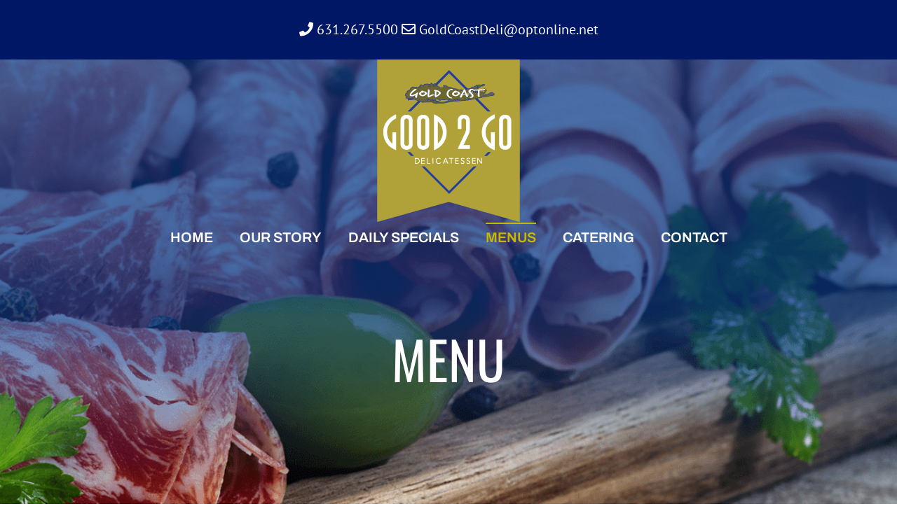

--- FILE ---
content_type: text/html; charset=UTF-8
request_url: https://good2godeli.com/menus/
body_size: 19989
content:
<!DOCTYPE html>
<html class="avada-html-layout-wide avada-html-header-position-top avada-is-100-percent-template avada-header-color-not-opaque" lang="en-US" prefix="og: http://ogp.me/ns# fb: http://ogp.me/ns/fb#">
<head>
	<meta http-equiv="X-UA-Compatible" content="IE=edge" />
	<meta http-equiv="Content-Type" content="text/html; charset=utf-8"/>
	<meta name="viewport" content="width=device-width, initial-scale=1" />
	<meta name='robots' content='index, follow, max-image-preview:large, max-snippet:-1, max-video-preview:-1' />
	<style>img:is([sizes="auto" i], [sizes^="auto," i]) { contain-intrinsic-size: 3000px 1500px }</style>
	
	<!-- This site is optimized with the Yoast SEO plugin v19.7.1 - https://yoast.com/wordpress/plugins/seo/ -->
	<title>View Our Menus &amp; Daily Specials - Good 2 Go Deli - Huntington, NY</title>
	<meta name="description" content="Check out our menu choice for breakfast, lunch &amp; daily specials. We also do catering for parties and corporate events. Call us to place your order today!" />
	<link rel="canonical" href="https://good2godeli.com/menus/" />
	<meta property="og:locale" content="en_US" />
	<meta property="og:type" content="article" />
	<meta property="og:title" content="View Our Menus &amp; Daily Specials - Good 2 Go Deli - Huntington, NY" />
	<meta property="og:description" content="Check out our menu choice for breakfast, lunch &amp; daily specials. We also do catering for parties and corporate events. Call us to place your order today!" />
	<meta property="og:url" content="https://good2godeli.com/menus/" />
	<meta property="og:site_name" content="Good 2 Go Deli &amp; Catering - Huntington, NY" />
	<meta property="article:publisher" content="https://www.facebook.com/Good2Go-Deli-247813908607806/" />
	<meta property="article:modified_time" content="2024-08-20T16:43:39+00:00" />
	<meta name="twitter:card" content="summary" />
	<meta name="twitter:label1" content="Est. reading time" />
	<meta name="twitter:data1" content="24 minutes" />
	<script type="application/ld+json" class="yoast-schema-graph">{"@context":"https://schema.org","@graph":[{"@type":"WebPage","@id":"https://good2godeli.com/menus/","url":"https://good2godeli.com/menus/","name":"View Our Menus & Daily Specials - Good 2 Go Deli - Huntington, NY","isPartOf":{"@id":"https://good2godeli.com/#website"},"datePublished":"2017-08-17T19:31:12+00:00","dateModified":"2024-08-20T16:43:39+00:00","description":"Check out our menu choice for breakfast, lunch & daily specials. We also do catering for parties and corporate events. Call us to place your order today!","breadcrumb":{"@id":"https://good2godeli.com/menus/#breadcrumb"},"inLanguage":"en-US","potentialAction":[{"@type":"ReadAction","target":["https://good2godeli.com/menus/"]}]},{"@type":"BreadcrumbList","@id":"https://good2godeli.com/menus/#breadcrumb","itemListElement":[{"@type":"ListItem","position":1,"name":"Home","item":"https://good2godeli.com/"},{"@type":"ListItem","position":2,"name":"MENUS"}]},{"@type":"WebSite","@id":"https://good2godeli.com/#website","url":"https://good2godeli.com/","name":"Good 2 Go Deli &amp; Catering - Huntington, NY","description":"Full service deli offering hot &amp; cold daily specials!","potentialAction":[{"@type":"SearchAction","target":{"@type":"EntryPoint","urlTemplate":"https://good2godeli.com/?s={search_term_string}"},"query-input":"required name=search_term_string"}],"inLanguage":"en-US"}]}</script>
	<!-- / Yoast SEO plugin. -->


<link rel="alternate" type="application/rss+xml" title="Good 2 Go Deli &amp; Catering - Huntington, NY &raquo; Feed" href="https://good2godeli.com/feed/" />
<link rel="alternate" type="application/rss+xml" title="Good 2 Go Deli &amp; Catering - Huntington, NY &raquo; Comments Feed" href="https://good2godeli.com/comments/feed/" />
					<link rel="shortcut icon" href="https://good2godeli.com/wp-content/uploads/2017/09/G2G-FavIcon_V2.png" type="image/x-icon" />
		
		
		
				
		<meta property="og:title" content="MENUS"/>
		<meta property="og:type" content="article"/>
		<meta property="og:url" content="https://good2godeli.com/menus/"/>
		<meta property="og:site_name" content="Good 2 Go Deli &amp; Catering - Huntington, NY"/>
		<meta property="og:description" content="Daily Specials Click Here      
MENU  CALL US TO PLACE ORDER 
Before placing your order, please inform your server if a person in your party has a food allergy.  
Breakfast Sandwiches 
Served All Day"/>

									<meta property="og:image" content="https://good2godeli.com/wp-content/uploads/2017/08/Good2Go-Logo-V3.png"/>
							<script type="text/javascript">
/* <![CDATA[ */
window._wpemojiSettings = {"baseUrl":"https:\/\/s.w.org\/images\/core\/emoji\/16.0.1\/72x72\/","ext":".png","svgUrl":"https:\/\/s.w.org\/images\/core\/emoji\/16.0.1\/svg\/","svgExt":".svg","source":{"concatemoji":"https:\/\/good2godeli.com\/wp-includes\/js\/wp-emoji-release.min.js?ver=6.8.3"}};
/*! This file is auto-generated */
!function(s,n){var o,i,e;function c(e){try{var t={supportTests:e,timestamp:(new Date).valueOf()};sessionStorage.setItem(o,JSON.stringify(t))}catch(e){}}function p(e,t,n){e.clearRect(0,0,e.canvas.width,e.canvas.height),e.fillText(t,0,0);var t=new Uint32Array(e.getImageData(0,0,e.canvas.width,e.canvas.height).data),a=(e.clearRect(0,0,e.canvas.width,e.canvas.height),e.fillText(n,0,0),new Uint32Array(e.getImageData(0,0,e.canvas.width,e.canvas.height).data));return t.every(function(e,t){return e===a[t]})}function u(e,t){e.clearRect(0,0,e.canvas.width,e.canvas.height),e.fillText(t,0,0);for(var n=e.getImageData(16,16,1,1),a=0;a<n.data.length;a++)if(0!==n.data[a])return!1;return!0}function f(e,t,n,a){switch(t){case"flag":return n(e,"\ud83c\udff3\ufe0f\u200d\u26a7\ufe0f","\ud83c\udff3\ufe0f\u200b\u26a7\ufe0f")?!1:!n(e,"\ud83c\udde8\ud83c\uddf6","\ud83c\udde8\u200b\ud83c\uddf6")&&!n(e,"\ud83c\udff4\udb40\udc67\udb40\udc62\udb40\udc65\udb40\udc6e\udb40\udc67\udb40\udc7f","\ud83c\udff4\u200b\udb40\udc67\u200b\udb40\udc62\u200b\udb40\udc65\u200b\udb40\udc6e\u200b\udb40\udc67\u200b\udb40\udc7f");case"emoji":return!a(e,"\ud83e\udedf")}return!1}function g(e,t,n,a){var r="undefined"!=typeof WorkerGlobalScope&&self instanceof WorkerGlobalScope?new OffscreenCanvas(300,150):s.createElement("canvas"),o=r.getContext("2d",{willReadFrequently:!0}),i=(o.textBaseline="top",o.font="600 32px Arial",{});return e.forEach(function(e){i[e]=t(o,e,n,a)}),i}function t(e){var t=s.createElement("script");t.src=e,t.defer=!0,s.head.appendChild(t)}"undefined"!=typeof Promise&&(o="wpEmojiSettingsSupports",i=["flag","emoji"],n.supports={everything:!0,everythingExceptFlag:!0},e=new Promise(function(e){s.addEventListener("DOMContentLoaded",e,{once:!0})}),new Promise(function(t){var n=function(){try{var e=JSON.parse(sessionStorage.getItem(o));if("object"==typeof e&&"number"==typeof e.timestamp&&(new Date).valueOf()<e.timestamp+604800&&"object"==typeof e.supportTests)return e.supportTests}catch(e){}return null}();if(!n){if("undefined"!=typeof Worker&&"undefined"!=typeof OffscreenCanvas&&"undefined"!=typeof URL&&URL.createObjectURL&&"undefined"!=typeof Blob)try{var e="postMessage("+g.toString()+"("+[JSON.stringify(i),f.toString(),p.toString(),u.toString()].join(",")+"));",a=new Blob([e],{type:"text/javascript"}),r=new Worker(URL.createObjectURL(a),{name:"wpTestEmojiSupports"});return void(r.onmessage=function(e){c(n=e.data),r.terminate(),t(n)})}catch(e){}c(n=g(i,f,p,u))}t(n)}).then(function(e){for(var t in e)n.supports[t]=e[t],n.supports.everything=n.supports.everything&&n.supports[t],"flag"!==t&&(n.supports.everythingExceptFlag=n.supports.everythingExceptFlag&&n.supports[t]);n.supports.everythingExceptFlag=n.supports.everythingExceptFlag&&!n.supports.flag,n.DOMReady=!1,n.readyCallback=function(){n.DOMReady=!0}}).then(function(){return e}).then(function(){var e;n.supports.everything||(n.readyCallback(),(e=n.source||{}).concatemoji?t(e.concatemoji):e.wpemoji&&e.twemoji&&(t(e.twemoji),t(e.wpemoji)))}))}((window,document),window._wpemojiSettings);
/* ]]> */
</script>
<style id='wp-emoji-styles-inline-css' type='text/css'>

	img.wp-smiley, img.emoji {
		display: inline !important;
		border: none !important;
		box-shadow: none !important;
		height: 1em !important;
		width: 1em !important;
		margin: 0 0.07em !important;
		vertical-align: -0.1em !important;
		background: none !important;
		padding: 0 !important;
	}
</style>
<style id='classic-theme-styles-inline-css' type='text/css'>
/*! This file is auto-generated */
.wp-block-button__link{color:#fff;background-color:#32373c;border-radius:9999px;box-shadow:none;text-decoration:none;padding:calc(.667em + 2px) calc(1.333em + 2px);font-size:1.125em}.wp-block-file__button{background:#32373c;color:#fff;text-decoration:none}
</style>
<style id='global-styles-inline-css' type='text/css'>
:root{--wp--preset--aspect-ratio--square: 1;--wp--preset--aspect-ratio--4-3: 4/3;--wp--preset--aspect-ratio--3-4: 3/4;--wp--preset--aspect-ratio--3-2: 3/2;--wp--preset--aspect-ratio--2-3: 2/3;--wp--preset--aspect-ratio--16-9: 16/9;--wp--preset--aspect-ratio--9-16: 9/16;--wp--preset--color--black: #000000;--wp--preset--color--cyan-bluish-gray: #abb8c3;--wp--preset--color--white: #ffffff;--wp--preset--color--pale-pink: #f78da7;--wp--preset--color--vivid-red: #cf2e2e;--wp--preset--color--luminous-vivid-orange: #ff6900;--wp--preset--color--luminous-vivid-amber: #fcb900;--wp--preset--color--light-green-cyan: #7bdcb5;--wp--preset--color--vivid-green-cyan: #00d084;--wp--preset--color--pale-cyan-blue: #8ed1fc;--wp--preset--color--vivid-cyan-blue: #0693e3;--wp--preset--color--vivid-purple: #9b51e0;--wp--preset--gradient--vivid-cyan-blue-to-vivid-purple: linear-gradient(135deg,rgba(6,147,227,1) 0%,rgb(155,81,224) 100%);--wp--preset--gradient--light-green-cyan-to-vivid-green-cyan: linear-gradient(135deg,rgb(122,220,180) 0%,rgb(0,208,130) 100%);--wp--preset--gradient--luminous-vivid-amber-to-luminous-vivid-orange: linear-gradient(135deg,rgba(252,185,0,1) 0%,rgba(255,105,0,1) 100%);--wp--preset--gradient--luminous-vivid-orange-to-vivid-red: linear-gradient(135deg,rgba(255,105,0,1) 0%,rgb(207,46,46) 100%);--wp--preset--gradient--very-light-gray-to-cyan-bluish-gray: linear-gradient(135deg,rgb(238,238,238) 0%,rgb(169,184,195) 100%);--wp--preset--gradient--cool-to-warm-spectrum: linear-gradient(135deg,rgb(74,234,220) 0%,rgb(151,120,209) 20%,rgb(207,42,186) 40%,rgb(238,44,130) 60%,rgb(251,105,98) 80%,rgb(254,248,76) 100%);--wp--preset--gradient--blush-light-purple: linear-gradient(135deg,rgb(255,206,236) 0%,rgb(152,150,240) 100%);--wp--preset--gradient--blush-bordeaux: linear-gradient(135deg,rgb(254,205,165) 0%,rgb(254,45,45) 50%,rgb(107,0,62) 100%);--wp--preset--gradient--luminous-dusk: linear-gradient(135deg,rgb(255,203,112) 0%,rgb(199,81,192) 50%,rgb(65,88,208) 100%);--wp--preset--gradient--pale-ocean: linear-gradient(135deg,rgb(255,245,203) 0%,rgb(182,227,212) 50%,rgb(51,167,181) 100%);--wp--preset--gradient--electric-grass: linear-gradient(135deg,rgb(202,248,128) 0%,rgb(113,206,126) 100%);--wp--preset--gradient--midnight: linear-gradient(135deg,rgb(2,3,129) 0%,rgb(40,116,252) 100%);--wp--preset--font-size--small: 13.5px;--wp--preset--font-size--medium: 20px;--wp--preset--font-size--large: 27px;--wp--preset--font-size--x-large: 42px;--wp--preset--font-size--normal: 18px;--wp--preset--font-size--xlarge: 36px;--wp--preset--font-size--huge: 54px;--wp--preset--spacing--20: 0.44rem;--wp--preset--spacing--30: 0.67rem;--wp--preset--spacing--40: 1rem;--wp--preset--spacing--50: 1.5rem;--wp--preset--spacing--60: 2.25rem;--wp--preset--spacing--70: 3.38rem;--wp--preset--spacing--80: 5.06rem;--wp--preset--shadow--natural: 6px 6px 9px rgba(0, 0, 0, 0.2);--wp--preset--shadow--deep: 12px 12px 50px rgba(0, 0, 0, 0.4);--wp--preset--shadow--sharp: 6px 6px 0px rgba(0, 0, 0, 0.2);--wp--preset--shadow--outlined: 6px 6px 0px -3px rgba(255, 255, 255, 1), 6px 6px rgba(0, 0, 0, 1);--wp--preset--shadow--crisp: 6px 6px 0px rgba(0, 0, 0, 1);}:where(.is-layout-flex){gap: 0.5em;}:where(.is-layout-grid){gap: 0.5em;}body .is-layout-flex{display: flex;}.is-layout-flex{flex-wrap: wrap;align-items: center;}.is-layout-flex > :is(*, div){margin: 0;}body .is-layout-grid{display: grid;}.is-layout-grid > :is(*, div){margin: 0;}:where(.wp-block-columns.is-layout-flex){gap: 2em;}:where(.wp-block-columns.is-layout-grid){gap: 2em;}:where(.wp-block-post-template.is-layout-flex){gap: 1.25em;}:where(.wp-block-post-template.is-layout-grid){gap: 1.25em;}.has-black-color{color: var(--wp--preset--color--black) !important;}.has-cyan-bluish-gray-color{color: var(--wp--preset--color--cyan-bluish-gray) !important;}.has-white-color{color: var(--wp--preset--color--white) !important;}.has-pale-pink-color{color: var(--wp--preset--color--pale-pink) !important;}.has-vivid-red-color{color: var(--wp--preset--color--vivid-red) !important;}.has-luminous-vivid-orange-color{color: var(--wp--preset--color--luminous-vivid-orange) !important;}.has-luminous-vivid-amber-color{color: var(--wp--preset--color--luminous-vivid-amber) !important;}.has-light-green-cyan-color{color: var(--wp--preset--color--light-green-cyan) !important;}.has-vivid-green-cyan-color{color: var(--wp--preset--color--vivid-green-cyan) !important;}.has-pale-cyan-blue-color{color: var(--wp--preset--color--pale-cyan-blue) !important;}.has-vivid-cyan-blue-color{color: var(--wp--preset--color--vivid-cyan-blue) !important;}.has-vivid-purple-color{color: var(--wp--preset--color--vivid-purple) !important;}.has-black-background-color{background-color: var(--wp--preset--color--black) !important;}.has-cyan-bluish-gray-background-color{background-color: var(--wp--preset--color--cyan-bluish-gray) !important;}.has-white-background-color{background-color: var(--wp--preset--color--white) !important;}.has-pale-pink-background-color{background-color: var(--wp--preset--color--pale-pink) !important;}.has-vivid-red-background-color{background-color: var(--wp--preset--color--vivid-red) !important;}.has-luminous-vivid-orange-background-color{background-color: var(--wp--preset--color--luminous-vivid-orange) !important;}.has-luminous-vivid-amber-background-color{background-color: var(--wp--preset--color--luminous-vivid-amber) !important;}.has-light-green-cyan-background-color{background-color: var(--wp--preset--color--light-green-cyan) !important;}.has-vivid-green-cyan-background-color{background-color: var(--wp--preset--color--vivid-green-cyan) !important;}.has-pale-cyan-blue-background-color{background-color: var(--wp--preset--color--pale-cyan-blue) !important;}.has-vivid-cyan-blue-background-color{background-color: var(--wp--preset--color--vivid-cyan-blue) !important;}.has-vivid-purple-background-color{background-color: var(--wp--preset--color--vivid-purple) !important;}.has-black-border-color{border-color: var(--wp--preset--color--black) !important;}.has-cyan-bluish-gray-border-color{border-color: var(--wp--preset--color--cyan-bluish-gray) !important;}.has-white-border-color{border-color: var(--wp--preset--color--white) !important;}.has-pale-pink-border-color{border-color: var(--wp--preset--color--pale-pink) !important;}.has-vivid-red-border-color{border-color: var(--wp--preset--color--vivid-red) !important;}.has-luminous-vivid-orange-border-color{border-color: var(--wp--preset--color--luminous-vivid-orange) !important;}.has-luminous-vivid-amber-border-color{border-color: var(--wp--preset--color--luminous-vivid-amber) !important;}.has-light-green-cyan-border-color{border-color: var(--wp--preset--color--light-green-cyan) !important;}.has-vivid-green-cyan-border-color{border-color: var(--wp--preset--color--vivid-green-cyan) !important;}.has-pale-cyan-blue-border-color{border-color: var(--wp--preset--color--pale-cyan-blue) !important;}.has-vivid-cyan-blue-border-color{border-color: var(--wp--preset--color--vivid-cyan-blue) !important;}.has-vivid-purple-border-color{border-color: var(--wp--preset--color--vivid-purple) !important;}.has-vivid-cyan-blue-to-vivid-purple-gradient-background{background: var(--wp--preset--gradient--vivid-cyan-blue-to-vivid-purple) !important;}.has-light-green-cyan-to-vivid-green-cyan-gradient-background{background: var(--wp--preset--gradient--light-green-cyan-to-vivid-green-cyan) !important;}.has-luminous-vivid-amber-to-luminous-vivid-orange-gradient-background{background: var(--wp--preset--gradient--luminous-vivid-amber-to-luminous-vivid-orange) !important;}.has-luminous-vivid-orange-to-vivid-red-gradient-background{background: var(--wp--preset--gradient--luminous-vivid-orange-to-vivid-red) !important;}.has-very-light-gray-to-cyan-bluish-gray-gradient-background{background: var(--wp--preset--gradient--very-light-gray-to-cyan-bluish-gray) !important;}.has-cool-to-warm-spectrum-gradient-background{background: var(--wp--preset--gradient--cool-to-warm-spectrum) !important;}.has-blush-light-purple-gradient-background{background: var(--wp--preset--gradient--blush-light-purple) !important;}.has-blush-bordeaux-gradient-background{background: var(--wp--preset--gradient--blush-bordeaux) !important;}.has-luminous-dusk-gradient-background{background: var(--wp--preset--gradient--luminous-dusk) !important;}.has-pale-ocean-gradient-background{background: var(--wp--preset--gradient--pale-ocean) !important;}.has-electric-grass-gradient-background{background: var(--wp--preset--gradient--electric-grass) !important;}.has-midnight-gradient-background{background: var(--wp--preset--gradient--midnight) !important;}.has-small-font-size{font-size: var(--wp--preset--font-size--small) !important;}.has-medium-font-size{font-size: var(--wp--preset--font-size--medium) !important;}.has-large-font-size{font-size: var(--wp--preset--font-size--large) !important;}.has-x-large-font-size{font-size: var(--wp--preset--font-size--x-large) !important;}
:where(.wp-block-post-template.is-layout-flex){gap: 1.25em;}:where(.wp-block-post-template.is-layout-grid){gap: 1.25em;}
:where(.wp-block-columns.is-layout-flex){gap: 2em;}:where(.wp-block-columns.is-layout-grid){gap: 2em;}
:root :where(.wp-block-pullquote){font-size: 1.5em;line-height: 1.6;}
</style>
<link rel='stylesheet' id='wp-components-css' href='https://good2godeli.com/wp-includes/css/dist/components/style.min.css?ver=6.8.3' type='text/css' media='all' />
<link rel='stylesheet' id='godaddy-styles-css' href='https://good2godeli.com/wp-content/mu-plugins/vendor/wpex/godaddy-launch/includes/Dependencies/GoDaddy/Styles/build/latest.css?ver=2.0.2' type='text/css' media='all' />
<link rel='stylesheet' id='fusion-dynamic-css-css' href='https://good2godeli.com/wp-content/uploads/fusion-styles/4689bee8eb9e154ff0ed222f9dbf95d7.min.css?ver=3.8.2' type='text/css' media='all' />
<script type="text/javascript" src="https://good2godeli.com/wp-includes/js/jquery/jquery.min.js?ver=3.7.1" id="jquery-core-js"></script>
<script type="text/javascript" src="https://good2godeli.com/wp-includes/js/jquery/jquery-migrate.min.js?ver=3.4.1" id="jquery-migrate-js"></script>
<link rel="https://api.w.org/" href="https://good2godeli.com/wp-json/" /><link rel="alternate" title="JSON" type="application/json" href="https://good2godeli.com/wp-json/wp/v2/pages/12679" /><link rel="EditURI" type="application/rsd+xml" title="RSD" href="https://good2godeli.com/xmlrpc.php?rsd" />
<meta name="generator" content="WordPress 6.8.3" />
<link rel='shortlink' href='https://good2godeli.com/?p=12679' />
<link rel="alternate" title="oEmbed (JSON)" type="application/json+oembed" href="https://good2godeli.com/wp-json/oembed/1.0/embed?url=https%3A%2F%2Fgood2godeli.com%2Fmenus%2F" />
<link rel="alternate" title="oEmbed (XML)" type="text/xml+oembed" href="https://good2godeli.com/wp-json/oembed/1.0/embed?url=https%3A%2F%2Fgood2godeli.com%2Fmenus%2F&#038;format=xml" />
<style type="text/css" id="css-fb-visibility">@media screen and (max-width: 640px){body:not(.fusion-builder-ui-wireframe) .fusion-no-small-visibility{display:none !important;}body:not(.fusion-builder-ui-wireframe) .sm-text-align-center{text-align:center !important;}body:not(.fusion-builder-ui-wireframe) .sm-text-align-left{text-align:left !important;}body:not(.fusion-builder-ui-wireframe) .sm-text-align-right{text-align:right !important;}body:not(.fusion-builder-ui-wireframe) .fusion-absolute-position-small{position:absolute;top:auto;width:100%;}}@media screen and (min-width: 641px) and (max-width: 1024px){body:not(.fusion-builder-ui-wireframe) .fusion-no-medium-visibility{display:none !important;}body:not(.fusion-builder-ui-wireframe) .md-text-align-center{text-align:center !important;}body:not(.fusion-builder-ui-wireframe) .md-text-align-left{text-align:left !important;}body:not(.fusion-builder-ui-wireframe) .md-text-align-right{text-align:right !important;}body:not(.fusion-builder-ui-wireframe) .fusion-absolute-position-medium{position:absolute;top:auto;width:100%;}}@media screen and (min-width: 1025px){body:not(.fusion-builder-ui-wireframe) .fusion-no-large-visibility{display:none !important;}body:not(.fusion-builder-ui-wireframe) .lg-text-align-center{text-align:center !important;}body:not(.fusion-builder-ui-wireframe) .lg-text-align-left{text-align:left !important;}body:not(.fusion-builder-ui-wireframe) .lg-text-align-right{text-align:right !important;}body:not(.fusion-builder-ui-wireframe) .fusion-absolute-position-large{position:absolute;top:auto;width:100%;}}</style><style type="text/css">.recentcomments a{display:inline !important;padding:0 !important;margin:0 !important;}</style>		<script type="text/javascript">
			var doc = document.documentElement;
			doc.setAttribute( 'data-useragent', navigator.userAgent );
		</script>
		<script>
  (function(i,s,o,g,r,a,m){i['GoogleAnalyticsObject']=r;i[r]=i[r]||function(){
  (i[r].q=i[r].q||[]).push(arguments)},i[r].l=1*new Date();a=s.createElement(o),
  m=s.getElementsByTagName(o)[0];a.async=1;a.src=g;m.parentNode.insertBefore(a,m)
  })(window,document,'script','https://www.google-analytics.com/analytics.js','ga');

  ga('create', 'UA-100611688-2', 'auto');
  ga('send', 'pageview');

</script>
	</head>

<body class="wp-singular page-template page-template-100-width page-template-100-width-php page page-id-12679 wp-theme-Avada fusion-image-hovers fusion-pagination-sizing fusion-button_size-large fusion-button_type-flat fusion-button_span-no avada-image-rollover-circle-yes avada-image-rollover-yes avada-image-rollover-direction-left fusion-body ltr fusion-sticky-header no-tablet-sticky-header no-mobile-sticky-header no-mobile-slidingbar no-mobile-totop fusion-disable-outline fusion-sub-menu-fade mobile-logo-pos-center layout-wide-mode avada-has-boxed-modal-shadow-none layout-scroll-offset-full avada-has-zero-margin-offset-top fusion-top-header menu-text-align-center mobile-menu-design-modern fusion-show-pagination-text fusion-header-layout-v5 avada-responsive avada-footer-fx-none avada-menu-highlight-style-bar fusion-search-form-clean fusion-main-menu-search-overlay fusion-avatar-circle avada-sticky-shrinkage avada-dropdown-styles avada-blog-layout-large avada-blog-archive-layout-large avada-header-shadow-no avada-menu-icon-position-left avada-has-megamenu-shadow avada-has-mainmenu-dropdown-divider avada-has-pagetitle-100-width avada-has-pagetitle-bg-full avada-has-breadcrumb-mobile-hidden avada-has-titlebar-bar_and_content avada-header-border-color-full-transparent avada-has-pagination-padding avada-has-slider-fallback-image avada-flyout-menu-direction-fade avada-ec-views-v1" data-awb-post-id="12679">
		<a class="skip-link screen-reader-text" href="#content">Skip to content</a>

	<div id="boxed-wrapper">
		<div class="fusion-sides-frame"></div>
		<div id="wrapper" class="fusion-wrapper">
			<div id="home" style="position:relative;top:-1px;"></div>
			
				
			<header class="fusion-header-wrapper">
				<div class="fusion-header-v5 fusion-logo-alignment fusion-logo-center fusion-sticky-menu- fusion-sticky-logo- fusion-mobile-logo-1 fusion-sticky-menu-only fusion-header-menu-align-center fusion-mobile-menu-design-modern">
					
<div class="fusion-secondary-header">
	<div class="fusion-row">
					<div class="fusion-alignleft">
				<div class="fusion-contact-info"><span class="fusion-contact-info-phone-number"><center><p style="font-size:20px;"><font color="ffffff"> <i class="fa fa-phone" aria-hidden="true"></i> <a href="tel:+16312675500" style="color: #fff">631.267.5500</a>  <i class="fa fa-envelope-o" aria-hidden="true"></i> <a href="mailto:GoldCoastDeli@optonline.net" style="color: #fff">GoldCoastDeli@optonline.net</a> </p></font></center></span></div>			</div>
					</div>
</div>
<div class="fusion-header-sticky-height"></div>
<div class="fusion-sticky-header-wrapper"> <!-- start fusion sticky header wrapper -->
	<div class="fusion-header">
		<div class="fusion-row">
							<div class="fusion-logo" data-margin-top="0px" data-margin-bottom="0px" data-margin-left="0px" data-margin-right="0px">
			<a class="fusion-logo-link"  href="https://good2godeli.com/" >

						<!-- standard logo -->
			<img src="https://good2godeli.com/wp-content/uploads/2017/08/Good2Go-Logo-V3.png" srcset="https://good2godeli.com/wp-content/uploads/2017/08/Good2Go-Logo-V3.png 1x" width="204" height="232" alt="Good 2 Go Deli &amp; Catering &#8211; Huntington, NY Logo" data-retina_logo_url="" class="fusion-standard-logo" />

											<!-- mobile logo -->
				<img src="https://good2godeli.com/wp-content/uploads/2017/08/FOOTER-LOGO2.png" srcset="https://good2godeli.com/wp-content/uploads/2017/08/FOOTER-LOGO2.png 1x" width="90" height="86" alt="Good 2 Go Deli &amp; Catering &#8211; Huntington, NY Logo" data-retina_logo_url="" class="fusion-mobile-logo" />
			
					</a>
		</div>
								<div class="fusion-mobile-menu-icons">
							<a href="#" class="fusion-icon awb-icon-bars" aria-label="Toggle mobile menu" aria-expanded="false"></a>
		
		
		
			</div>
			
					</div>
	</div>
	<div class="fusion-secondary-main-menu">
		<div class="fusion-row">
			<nav class="fusion-main-menu" aria-label="Main Menu"><div class="fusion-overlay-search">		<form role="search" class="searchform fusion-search-form  fusion-search-form-clean" method="get" action="https://good2godeli.com/">
			<div class="fusion-search-form-content">

				
				<div class="fusion-search-field search-field">
					<label><span class="screen-reader-text">Search for:</span>
													<input type="search" value="" name="s" class="s" placeholder="Search..." required aria-required="true" aria-label="Search..."/>
											</label>
				</div>
				<div class="fusion-search-button search-button">
					<input type="submit" class="fusion-search-submit searchsubmit" aria-label="Search" value="&#xf002;" />
									</div>

				
			</div>


			
		</form>
		<div class="fusion-search-spacer"></div><a href="#" role="button" aria-label="Close Search" class="fusion-close-search"></a></div><ul id="menu-good-2-go" class="fusion-menu"><li  id="menu-item-52"  class="menu-item menu-item-type-post_type menu-item-object-page menu-item-home menu-item-52"  data-item-id="52"><a  href="https://good2godeli.com/" class="fusion-bar-highlight"><span class="menu-text">HOME</span></a></li><li  id="menu-item-83"  class="menu-item menu-item-type-post_type menu-item-object-page menu-item-83"  data-item-id="83"><a  href="https://good2godeli.com/our-story/" class="fusion-bar-highlight"><span class="menu-text">OUR STORY</span></a></li><li  id="menu-item-5574"  class="menu-item menu-item-type-post_type menu-item-object-page menu-item-5574"  data-item-id="5574"><a  href="https://good2godeli.com/daily-specials/" class="fusion-bar-highlight"><span class="menu-text">DAILY SPECIALS</span></a></li><li  id="menu-item-12690"  class="menu-item menu-item-type-post_type menu-item-object-page current-menu-item page_item page-item-12679 current_page_item menu-item-12690"  data-item-id="12690"><a  href="https://good2godeli.com/menus/" class="fusion-bar-highlight"><span class="menu-text">MENUS</span></a></li><li  id="menu-item-24177"  class="menu-item menu-item-type-custom menu-item-object-custom menu-item-has-children menu-item-24177 fusion-dropdown-menu"  data-item-id="24177"><a  href="#" class="fusion-bar-highlight"><span class="menu-text">CATERING</span></a><ul class="sub-menu"><li  id="menu-item-25556"  class="menu-item menu-item-type-custom menu-item-object-custom menu-item-25556 fusion-dropdown-submenu" ><a  href="https://good2godeli.com/wp-content/uploads/2022/08/Master-Catering-Prices.pdf.pdf" class="fusion-bar-highlight"><span>Standard Catering Menu</span></a></li><li  id="menu-item-25555"  class="menu-item menu-item-type-custom menu-item-object-custom menu-item-25555 fusion-dropdown-submenu" ><a  href="https://good2godeli.com/wp-content/uploads/2023/10/g2gThanksgiving.2023.menu_.pdf" class="fusion-bar-highlight"><span>Thanksgiving Catering</span></a></li></ul></li><li  id="menu-item-75"  class="menu-item menu-item-type-post_type menu-item-object-page menu-item-75"  data-item-id="75"><a  href="https://good2godeli.com/contact/" class="fusion-bar-highlight"><span class="menu-text">CONTACT</span></a></li></ul></nav>
<nav class="fusion-mobile-nav-holder fusion-mobile-menu-text-align-center" aria-label="Main Menu Mobile"></nav>

					</div>
	</div>
</div> <!-- end fusion sticky header wrapper -->
				</div>
				<div class="fusion-clearfix"></div>
			</header>
							
						<div id="sliders-container" class="fusion-slider-visibility">
					</div>
										<div id="fallback-slide">
				<img src="https://goldcoastdeli.com/wp-content/uploads/2017/08/menumobile2.jpg" width="" height="" alt="" />
			</div>
			
				
			
			<section class="avada-page-titlebar-wrapper" aria-label="Page Title Bar">
	<div class="fusion-page-title-bar fusion-page-title-bar-breadcrumbs fusion-page-title-bar-center">
		<div class="fusion-page-title-row">
			<div class="fusion-page-title-wrapper">
				<div class="fusion-page-title-captions">

																							<h1 class="entry-title"><br />MENU</h1>

											
																
				</div>

				
			</div>
		</div>
	</div>
</section>

						<main id="main" class="clearfix width-100">
				<div class="fusion-row" style="max-width:100%;">
<section id="content" class="full-width">
					<div id="post-12679" class="post-12679 page type-page status-publish hentry">
			<span class="entry-title rich-snippet-hidden">MENUS</span><span class="vcard rich-snippet-hidden"><span class="fn"><a href="https://good2godeli.com/author/psdwebdesgr/" title="Posts by Web Designer" rel="author">Web Designer</a></span></span><span class="updated rich-snippet-hidden">2024-08-20T12:43:39-04:00</span>						<div class="post-content">
				<div class="fusion-fullwidth fullwidth-box fusion-builder-row-1 nonhundred-percent-fullwidth non-hundred-percent-height-scrolling" style="background-color: rgba(255,255,255,0);background-position: center center;background-repeat: no-repeat;padding-top:0px;padding-right:30px;padding-bottom:0px;padding-left:30px;margin-bottom: 0px;margin-top: 20px;border-width: 0px 0px 0px 0px;border-color:#eae9e9;border-style:solid;" ><div class="fusion-builder-row fusion-row"><div class="fusion-layout-column fusion_builder_column fusion-builder-column-0 fusion_builder_column_1_1 1_1 fusion-one-full fusion-column-first fusion-column-last" style="margin-top:0px;margin-bottom:20px;"><div class="fusion-column-wrapper fusion-flex-column-wrapper-legacy" style="background-position:left top;background-repeat:no-repeat;-webkit-background-size:cover;-moz-background-size:cover;-o-background-size:cover;background-size:cover;padding: 0px 0px 0px 0px;"><div class="fusion-text fusion-text-1"><h1 style="text-align: center;">Daily Specials</h1>
</div><div class="fusion-aligncenter"><style type="text/css">.fusion-button.button-1 {border-radius:25px;}</style><a class="fusion-button button-flat fusion-button-default-size button-default button-1 fusion-button-default-span fusion-button-default-type" target="_self" title="View Our Daily Specials" href="/daily-specials/" style="margin-top:15px;"><span class="fusion-button-text">Click Here</span></a></div><div class="fusion-sep-clear"></div><div class="fusion-separator" style="margin-left: auto;margin-right: auto;margin-top:20px;margin-bottom:20px;width:100%;max-width:50%;"><div class="fusion-separator-border sep-single sep-solid" style="border-color:#282727;border-top-width:2px;"></div></div><div class="fusion-sep-clear"></div><div class="fusion-clearfix"></div></div></div></div></div><div class="fusion-fullwidth fullwidth-box fusion-builder-row-2 nonhundred-percent-fullwidth non-hundred-percent-height-scrolling" style="background-color: rgba(255,255,255,0);background-position: center center;background-repeat: no-repeat;padding-top:0px;padding-right:30px;padding-bottom:0px;padding-left:30px;margin-bottom: 30px;margin-top: 0px;border-width: 0px 0px 0px 0px;border-color:#eae9e9;border-style:solid;" ><div class="fusion-builder-row fusion-row"><div class="fusion-layout-column fusion_builder_column fusion-builder-column-1 fusion_builder_column_1_1 1_1 fusion-one-full fusion-column-first fusion-column-last" style="margin-top:0px;margin-bottom:20px;"><div class="fusion-column-wrapper fusion-flex-column-wrapper-legacy" style="background-position:left top;background-repeat:no-repeat;-webkit-background-size:cover;-moz-background-size:cover;-o-background-size:cover;background-size:cover;padding: 0px 0px 0px 0px;"><div class="fusion-sep-clear"></div><div class="fusion-separator fusion-full-width-sep" style="margin-left: auto;margin-right: auto;margin-top:50px;margin-bottom:50px;width:100%;"></div><div class="fusion-sep-clear"></div><div class="fusion-text fusion-text-2"><h1 style="text-align: center;">MENU</h1>
</div><div class="fusion-sep-clear"></div><div class="fusion-separator" style="margin-left: auto;margin-right: auto;margin-bottom:40px;width:100%;max-width:25%;"><div class="fusion-separator-border sep-single sep-solid" style="border-color:#b5b200;border-top-width:2px;"></div></div><div class="fusion-sep-clear"></div><div class="fusion-align-block"><style type="text/css">.fusion-button.button-2 .fusion-button-text, .fusion-button.button-2 i {color:#ffffff;}.fusion-button.button-2 .fusion-button-icon-divider{border-color:#ffffff;}.fusion-button.button-2:hover .fusion-button-text, .fusion-button.button-2:hover i,.fusion-button.button-2:focus .fusion-button-text, .fusion-button.button-2:focus i,.fusion-button.button-2:active .fusion-button-text, .fusion-button.button-2:active{color:#ffffff;}.fusion-button.button-2:hover .fusion-button-icon-divider, .fusion-button.button-2:hover .fusion-button-icon-divider, .fusion-button.button-2:active .fusion-button-icon-divider{border-color:#ffffff;}.fusion-button.button-2:hover, .fusion-button.button-2:focus, .fusion-button.button-2:active{border-color:#ffffff;}.fusion-button.button-2 {border-color:#ffffff;border-radius:25px;}.fusion-button.button-2{background: #003c9b;}.fusion-button.button-2:hover,.button-2:focus,.fusion-button.button-2:active{background: #001940;}</style><a class="fusion-button button-flat button-xlarge button-custom button-2 fusion-button-span-yes fusion-button-default-type fusion-no-large-visibility" target="_self" href="tel:+16312675500"><span class="fusion-button-text">CALL US TO PLACE ORDER</span></a></div><div class="fusion-text fusion-text-3"><p style="text-align: center;">Before placing your order, please inform your server if a person in your party has a food allergy.</p>
</div><div class="fusion-clearfix"></div></div></div><div class="fusion-layout-column fusion_builder_column fusion-builder-column-2 fusion_builder_column_1_1 1_1 fusion-one-full fusion-column-first fusion-column-last" style="margin-top:0px;margin-bottom:20px;"><div class="fusion-column-wrapper fusion-flex-column-wrapper-legacy" style="background-position:left top;background-repeat:no-repeat;-webkit-background-size:cover;-moz-background-size:cover;-o-background-size:cover;background-size:cover;padding: 40px 0px 0px 0px;"><div class="fusion-text fusion-text-4"><h1 class="menuCategroyTitle" style="text-align: center;">Breakfast Sandwiches</h1>
</div><div class="fusion-text fusion-text-5"><h3 class="menuItemDesc" style="text-align: center;"><span style="color: #808080;">Served All Day</span></h3>
</div><style type="text/css">.fusion-accordian  #accordion-12679-1 .panel-title a .fa-fusion-box{ color: #ffffff;}.fusion-accordian  #accordion-12679-1 .panel-title a .fa-fusion-box:before{ font-size: 13px; width: 13px;}.fusion-accordian  #accordion-12679-1 .panel-title a{font-size:25px;}.fusion-accordian  #accordion-12679-1 .fa-fusion-box { background-color: #333333;border-color: #333333;}.fusion-accordian  #accordion-12679-1 .panel-title a:hover, #accordion-12679-1 .fusion-toggle-boxed-mode:hover .panel-title a { color: #001940;}.fusion-accordian  #accordion-12679-1 .panel-title .active .fa-fusion-box,.fusion-accordian  #accordion-12679-1 .panel-title a:hover .fa-fusion-box { background-color: #001940!important;border-color: #001940!important;}</style><div class="accordian fusion-accordian"><div class="panel-group" id="accordion-12679-1" role="tablist"><div class="fusion-panel panel-default" role="tabpanel"><div class="panel-heading"><h4 class="panel-title toggle"><a aria-expanded="false" aria-selected="false" aria-controls="9bd0b75ea6f5b4add" role="tab" data-toggle="collapse" data-parent="#accordion-12679-1" data-target="#9bd0b75ea6f5b4add" href="#9bd0b75ea6f5b4add"><span class="fusion-toggle-icon-wrapper" aria-hidden="true"><i class="fa-fusion-box" aria-hidden="true"></i></span><span class="fusion-toggle-heading">VIEW MENU</span></a></h4></div><div id="9bd0b75ea6f5b4add" class="panel-collapse collapse "><div class="panel-body toggle-content fusion-clearfix">
<div class="fusion-builder-row fusion-builder-row-inner fusion-row"><div class="fusion-layout-column fusion_builder_column_inner fusion-builder-nested-column-0 fusion_builder_column_inner_1_2 1_2 fusion-one-half fusion-column-first" style="width:50%;width:calc(50% - ( ( 4% ) * 0.5 ) );margin-right: 4%;margin-top:0px;margin-bottom:20px;"><div class="fusion-column-wrapper fusion-flex-column-wrapper-legacy" style="background-position:left top;background-repeat:no-repeat;-webkit-background-size:cover;-moz-background-size:cover;-o-background-size:cover;background-size:cover;padding: 0px 0px 0px 0px;">
<div class="fusion-text fusion-text-6"><h3 class="menuItemLeft">One Egg $3.70</h3>
<h3 class="menuItemPrice">Two Eggs $4.50</h3>
<h3>Two Eggs &amp; Cheese $7.50</h3>
<p>Choice of Meat (Bacon, Ham, Turkey, Sausage)</p>
<h3 class="menuItemPrice">Hungry Man Hero $10.99</h3>
<p class="menuItemPrice">3 Eggs, Ham, Bacon, Cheese &amp; Homes Fries</p>
<h3 class="menuItemPrice">Healthy Wrap $9.99</h3>
<p class="menuItemPrice">3 Egg Whites, Turkey, Swiss &amp; Tomato</p>
<h3 class="menuItemPrice">South Western Wrap $9.99</h3>
<p class="menuItemPrice">3 Scrambled Eggs, Sausage, Jalapeño, Hot Sauce &amp; Home Fries</p>
<h3>Main Street Wrap $9.99</h3>
<p>3 Egg Whites, Spinach, Feta &amp; Tomato on a Whole Wheat Wrap</p>
<h3><strong>Western Rodeo Wrap $9.99</strong></h3>
<p>3 Scrambled Eggs, Ham, Cheese, Peppers &amp; Onions</p>
<p class="menuItemPrice">
</div>
<div class="fusion-clearfix"></div></div></div><div class="fusion-layout-column fusion_builder_column_inner fusion-builder-nested-column-1 fusion_builder_column_inner_1_2 1_2 fusion-one-half fusion-column-last" style="width:50%;width:calc(50% - ( ( 4% ) * 0.5 ) );margin-top:0px;margin-bottom:20px;"><div class="fusion-column-wrapper fusion-flex-column-wrapper-legacy" style="background-position:left top;background-repeat:no-repeat;-webkit-background-size:cover;-moz-background-size:cover;-o-background-size:cover;background-size:cover;padding: 0px 0px 0px 0px;"><div class="fusion-clearfix"></div></div></div>
<div class="menuItemBox first">
<div class="menuItemLeft">
<h3 class="menuItemName">Extras</h3>
<h3 class="menuItemDesc"><span data-doc-id="6431480000001144001" data-doc-type="writer"><span class="zw-portion" data-text-len="12">Ham, Sausage, </span><span class="zw-portion" data-text-len="3">B</span><span class="zw-portion" data-text-len="1">a</span><span class="zw-portion" data-text-len="3">con or Turkey</span> $2.00</span></h3>
<h3 class="menuItemDesc"><span data-doc-id="6431480000001144001" data-doc-type="writer"><span class="zw-portion" data-text-len="27">Turkey Bacon</span> $2.75</span></h3>
<h3 class="menuItemDesc">Hash Browns $2.00</h3>
<h3 class="menuItemDesc">Cheese $0.99</h3>
<h3 class="menuItemDesc">Home Fries $1.50</h3>
<h3 class="menuItemDesc">Avocado $2.50</h3>
<h3>Hot Oatmeal (made to order) <strong>$4.99</strong></h3>
<h3>Oatmeal Toppings<strong> (Each) $.50</strong></h3>
<h3>Side of Home Fries<strong> Sm. $3.50 Lg. $4.99</strong></h3>
</div>
</div>
<div class="menuItemBox ">
<div>Consuming raw or undercooked meat, fish or fresh shell eggs may increase your risk of foodborne illness, especially if you have certain medical conditions.</div>
</div>
</div>
</div></div></div></div></div><div class="fusion-clearfix"></div></div></div><div class="fusion-layout-column fusion_builder_column fusion-builder-column-3 fusion_builder_column_1_1 1_1 fusion-one-full fusion-column-first fusion-column-last" style="margin-top:0px;margin-bottom:20px;"><div class="fusion-column-wrapper fusion-flex-column-wrapper-legacy" style="background-position:left top;background-repeat:no-repeat;-webkit-background-size:cover;-moz-background-size:cover;-o-background-size:cover;background-size:cover;padding: 40px 0px 0px 0px;"><div class="fusion-text fusion-text-7"><h1 class="menuCategroyTitle" style="text-align: center;">Breakfast Platters</h1>
</div><div class="fusion-text fusion-text-8"><h3 style="text-align: center;"><span style="color: #808080;">Includes Home Fries &amp; Choice of Toast</span></h3>
</div><style type="text/css">.fusion-accordian  #accordion-12679-2 .panel-title a .fa-fusion-box{ color: #ffffff;}.fusion-accordian  #accordion-12679-2 .panel-title a .fa-fusion-box:before{ font-size: 13px; width: 13px;}.fusion-accordian  #accordion-12679-2 .panel-title a{font-size:25px;}.fusion-accordian  #accordion-12679-2 .fa-fusion-box { background-color: #333333;border-color: #333333;}.fusion-accordian  #accordion-12679-2 .panel-title a:hover, #accordion-12679-2 .fusion-toggle-boxed-mode:hover .panel-title a { color: #001940;}.fusion-accordian  #accordion-12679-2 .panel-title .active .fa-fusion-box,.fusion-accordian  #accordion-12679-2 .panel-title a:hover .fa-fusion-box { background-color: #001940!important;border-color: #001940!important;}</style><div class="accordian fusion-accordian"><div class="panel-group" id="accordion-12679-2" role="tablist"><div class="fusion-panel panel-default" role="tabpanel"><div class="panel-heading"><h4 class="panel-title toggle"><a aria-expanded="false" aria-selected="false" aria-controls="0575588dab8bf94e0" role="tab" data-toggle="collapse" data-parent="#accordion-12679-2" data-target="#0575588dab8bf94e0" href="#0575588dab8bf94e0"><span class="fusion-toggle-icon-wrapper" aria-hidden="true"><i class="fa-fusion-box" aria-hidden="true"></i></span><span class="fusion-toggle-heading">VIEW MENU</span></a></h4></div><div id="0575588dab8bf94e0" class="panel-collapse collapse "><div class="panel-body toggle-content fusion-clearfix">
<div class="fusion-builder-row fusion-builder-row-inner fusion-row"><div class="fusion-layout-column fusion_builder_column_inner fusion-builder-nested-column-2 fusion_builder_column_inner_1_2 1_2 fusion-one-half fusion-column-first" style="width:50%;width:calc(50% - ( ( 4% ) * 0.5 ) );margin-right: 4%;margin-top:0px;margin-bottom:20px;"><div class="fusion-column-wrapper fusion-flex-column-wrapper-legacy" style="background-position:left top;background-repeat:no-repeat;-webkit-background-size:cover;-moz-background-size:cover;-o-background-size:cover;background-size:cover;padding: 0px 0px 0px 0px;">
<div class="fusion-text fusion-text-9"><div class="menuItemBox first">
<div class="menuItemLeft">
<h3 class="menuItemName"><span class="zw-portion" data-text-len="9">Two Eggs </span><span class="zw-portion" data-text-len="25">any Style with Choice of Meat</span> $9.99</h3>
<div class="menuItemLeft">
<h3 class="menuItemName"><span data-doc-id="6431480000001144001" data-doc-type="writer">Western $9.99</span></h3>
<p>Ham, Onion, Peppers</p>
</div>
<div class="menuItemLeft">
<h3 class="menuItemName">Supreme Omelette $10.99</h3>
<div class="menuItemDesc">Egg Whites, Tomato, Spinach, Goat Cheese, Turkey Bacon &amp; Avocado</div>
</div>
<div class="menuItemLeft">
<h3 class="menuItemName">Good2Go Omelette $9.99</h3>
<div class="menuItemDesc">Bacon, Sausage, Ham &amp; Cheese</div>
</div>
<div class="menuItemLeft">
<h3 class="menuItemName">Farmers Omelette $9.99</h3>
<div class="menuItemDesc">Potatoes, Bacon, Sweet Onions, Ham &amp; Cheese</div>
</div>
</div>
<div>
<h3 class="menuItemName">Philly Omelette $9.99</h3>
<div class="menuItemDesc">Steak, Peppers, Onions, &amp; Mozzarella</div>
</div>
<div>
<div></div>
</div>
</div>
<div class="menuItemBox ">
</div><div class="fusion-clearfix"></div></div></div><div class="fusion-layout-column fusion_builder_column_inner fusion-builder-nested-column-3 fusion_builder_column_inner_1_2 1_2 fusion-one-half fusion-column-last" style="width:50%;width:calc(50% - ( ( 4% ) * 0.5 ) );margin-top:0px;margin-bottom:20px;"><div class="fusion-column-wrapper fusion-flex-column-wrapper-legacy" style="background-position:left top;background-repeat:no-repeat;-webkit-background-size:cover;-moz-background-size:cover;-o-background-size:cover;background-size:cover;padding: 0px 0px 0px 0px;"><div class="fusion-clearfix"></div></div></div></div>
<div class="menuItemBox first">
<div class="menuItemLeft">
<div class="menuItemBox first">
<div class="menuItemLeft">
<div class="menuItemLeft">
<h3 class="menuItemName">Veggie Omelette $9.99</h3>
<p>Broccoli, Feta Cheese, Onions &amp; Tomato</p>
<h3 class="menuItemName">Lox Omelette $10.99</h3>
<p>Add Onions &amp; Tomatoes for $1.00 Each</p>
</div>
<div class="menuItemLeft">
<h3 class="menuItemName">French Toast (2) $8.99</h3>
</div>
<div class="menuItemLeft">
<h3 class="menuItemName">Buttermilk Pancakes (3) $8.99</h3>
<p>Add Blueberries, Bananas or Chocolate Chips for $1.00 Each</p>
</div>
<div class="menuItemLeft">
<h3 class="menuItemName">Side of Home Fries Small $3.50 Large $4.99</h3>
</div>
<h3 class="menuItemDesc"></h3>
</div>
</div>
<div class="menuItemBox ">
<div class="menuCategory">
<div class="menuItemsWrapper menuCategory2Cols clearfix">
<div class="dmRestaurantMenuCol">
<div class="menuItemBox last">
<div class="menuItemLeft">
<div class="menuItemDesc">Items may be cooked to order. Consuming raw or undercooked meat, fish or fresh shell eggs may increase your risk of foodborne illness, especially if you have certain medical conditions</div>
</div>
</div>
</div>
</div>
</div>
</div>
<h3 class="menuItemName"></div></h3>
</div>
</div>
</div></div></div></div></div><div class="fusion-clearfix"></div></div></div><div class="fusion-layout-column fusion_builder_column fusion-builder-column-4 fusion_builder_column_1_1 1_1 fusion-one-full fusion-column-first fusion-column-last" style="margin-top:0px;margin-bottom:20px;"><div class="fusion-column-wrapper fusion-flex-column-wrapper-legacy" style="background-position:left top;background-repeat:no-repeat;-webkit-background-size:cover;-moz-background-size:cover;-o-background-size:cover;background-size:cover;padding: 40px 0px 0px 0px;"><div class="fusion-text fusion-text-10"><h1 class="menuCategroyTitle" style="text-align: center;">Breakfast Add Ons</h1>
</div><style type="text/css">.fusion-accordian  #accordion-12679-3 .panel-title a .fa-fusion-box{ color: #ffffff;}.fusion-accordian  #accordion-12679-3 .panel-title a .fa-fusion-box:before{ font-size: 13px; width: 13px;}.fusion-accordian  #accordion-12679-3 .panel-title a{font-size:25px;}.fusion-accordian  #accordion-12679-3 .fa-fusion-box { background-color: #333333;border-color: #333333;}.fusion-accordian  #accordion-12679-3 .panel-title a:hover, #accordion-12679-3 .fusion-toggle-boxed-mode:hover .panel-title a { color: #001940;}.fusion-accordian  #accordion-12679-3 .panel-title .active .fa-fusion-box,.fusion-accordian  #accordion-12679-3 .panel-title a:hover .fa-fusion-box { background-color: #001940!important;border-color: #001940!important;}</style><div class="accordian fusion-accordian"><div class="panel-group" id="accordion-12679-3" role="tablist"><div class="fusion-panel panel-default" role="tabpanel"><div class="panel-heading"><h4 class="panel-title toggle"><a aria-expanded="false" aria-selected="false" aria-controls="e8ba02ae600847845" role="tab" data-toggle="collapse" data-parent="#accordion-12679-3" data-target="#e8ba02ae600847845" href="#e8ba02ae600847845"><span class="fusion-toggle-icon-wrapper" aria-hidden="true"><i class="fa-fusion-box" aria-hidden="true"></i></span><span class="fusion-toggle-heading">VIEW MENU</span></a></h4></div><div id="e8ba02ae600847845" class="panel-collapse collapse "><div class="panel-body toggle-content fusion-clearfix">
<div class="menuItemBox first">
<div class="menuItemLeft">
<h3 class="menuItemName"><span data-doc-id="6431480000001144001" data-doc-type="writer">Ham, Sausage, Bacon, Turkey $2.00</span></h3>
<div class="menuItemLeft">
<h3 class="menuItemName"><span data-doc-id="6431480000001144001" data-doc-type="writer">Turkey Bacon $2.75, Hash Browns $2.00, Cheese $.99, Home Fries $1.50 &amp; Avocado $2.50</span></h3>
</div>
</div>
</div>
<h3>Hot Oatmeal (made to order) $4.99</h3>
<h3>Oatmeal Toppings (Each) $.50</h3>
<h3>Side of Home Fries Sm. $3.50 Lg. $4.99</h3>
<h3>French Toast $9.99</h3>
<h3>Buttermilk Pancakes (3) $9.99</h3>
</div></div></div></div></div><div class="fusion-clearfix"></div></div></div><div class="fusion-layout-column fusion_builder_column fusion-builder-column-5 fusion_builder_column_1_1 1_1 fusion-one-full fusion-column-first fusion-column-last" style="margin-top:0px;margin-bottom:20px;"><div class="fusion-column-wrapper fusion-flex-column-wrapper-legacy" style="background-position:left top;background-repeat:no-repeat;-webkit-background-size:cover;-moz-background-size:cover;-o-background-size:cover;background-size:cover;padding: 40px 0px 0px 0px;"><div class="fusion-text fusion-text-11"><h1 class="menuCategroyTitle" style="text-align: center;">Garden Fresh Salads</h1>
</div><style type="text/css">.fusion-accordian  #accordion-12679-4 .panel-title a .fa-fusion-box{ color: #ffffff;}.fusion-accordian  #accordion-12679-4 .panel-title a .fa-fusion-box:before{ font-size: 13px; width: 13px;}.fusion-accordian  #accordion-12679-4 .panel-title a{font-size:25px;}.fusion-accordian  #accordion-12679-4 .fa-fusion-box { background-color: #333333;border-color: #333333;}.fusion-accordian  #accordion-12679-4 .panel-title a:hover, #accordion-12679-4 .fusion-toggle-boxed-mode:hover .panel-title a { color: #001940;}.fusion-accordian  #accordion-12679-4 .panel-title .active .fa-fusion-box,.fusion-accordian  #accordion-12679-4 .panel-title a:hover .fa-fusion-box { background-color: #001940!important;border-color: #001940!important;}</style><div class="accordian fusion-accordian"><div class="panel-group" id="accordion-12679-4" role="tablist"><div class="fusion-panel panel-default" role="tabpanel"><div class="panel-heading"><h4 class="panel-title toggle"><a aria-expanded="false" aria-selected="false" aria-controls="5b83bd4381fe2a660" role="tab" data-toggle="collapse" data-parent="#accordion-12679-4" data-target="#5b83bd4381fe2a660" href="#5b83bd4381fe2a660"><span class="fusion-toggle-icon-wrapper" aria-hidden="true"><i class="fa-fusion-box" aria-hidden="true"></i></span><span class="fusion-toggle-heading">VIEW MENU</span></a></h4></div><div id="5b83bd4381fe2a660" class="panel-collapse collapse "><div class="panel-body toggle-content fusion-clearfix">
<div class="fusion-builder-row fusion-builder-row-inner fusion-row"><div class="fusion-layout-column fusion_builder_column_inner fusion-builder-nested-column-4 fusion_builder_column_inner_1_2 1_2 fusion-one-half fusion-column-first" style="width:50%;width:calc(50% - ( ( 4% ) * 0.5 ) );margin-right: 4%;margin-top:0px;margin-bottom:20px;"><div class="fusion-column-wrapper fusion-flex-column-wrapper-legacy" style="background-position:left top;background-repeat:no-repeat;-webkit-background-size:cover;-moz-background-size:cover;-o-background-size:cover;background-size:cover;padding: 0px 0px 0px 0px;">
<div class="fusion-text fusion-text-12"><h3 class="menuItemPrice">Garden Salad $9.50</h3>
<p class="menuItemPrice">Iceberg Lettuce, Tomato, Cucumber &amp; Shredded Carrots</p>
<h3 class="menuItemPrice">Greek Salad $11.50</h3>
<p class="menuItemPrice">Romaine Lettuce, Cherry Tomato, Cucumber, Feta, Red Onions, Black Olives &amp; Pepperoncino</p>
<h3 class="menuItemPrice">Chef Salad $12.99</h3>
<p class="menuItemPrice">Iceberg Lettuce, Tomato, Cucumber, Hard Boiled Egg, Roast Beef, Ham, Turkey, Swiss &amp; American Cheese</p>
<h3 class="menuItemPrice">Grilled Chicken Caesar Salad $11.50</h3>
<p class="menuItemPrice">Romaine Lettuce, Parmesan Cheese, Croutons, Grilled Chicken &amp; Creamy Caesar Dressing</p>
</div>
<div class="fusion-clearfix"></div></div></div><div class="fusion-layout-column fusion_builder_column_inner fusion-builder-nested-column-5 fusion_builder_column_inner_1_2 1_2 fusion-one-half fusion-column-last" style="width:50%;width:calc(50% - ( ( 4% ) * 0.5 ) );margin-top:0px;margin-bottom:20px;"><div class="fusion-column-wrapper fusion-flex-column-wrapper-legacy" style="background-position:left top;background-repeat:no-repeat;-webkit-background-size:cover;-moz-background-size:cover;-o-background-size:cover;background-size:cover;padding: 0px 0px 0px 0px;"><div class="fusion-clearfix"></div></div></div>
<div class="menuItemBox first">
<div class="menuItemLeft">
<h3 class="menuItemName">Dieter&#8217;s Delight $11.50</h3>
<p class="menuItemPrice">Tossed Salad with a Scoop of Tuna or Chicken Salad</p>
<h3 class="menuItemName">Spinach Salad $11.50</h3>
<p class="menuItemPrice">Spinach, Chopped Hard Boiled Egg, Bacon &amp; Grated Cheese</p>
<h3 class="menuItemName">Italian Salad $11.50</h3>
<p class="menuItemPrice">Lettuce, Tomato, Roasted Red Pepper, Onions, Provolone Cheese, Balsamic Dressing</p>
<h3>Arugula Salad $11.50</h3>
<p>Goat Cheese, Candied Walnuts, Sliced Green Apple, Cranberries, Raspberry Vinaigrette</p>
<p>Add a Protein Extra <strong>$3.50</strong></p>
</div>
</div>
</div>
<p class="menuItemPrice">Consuming raw or undercooked meat, fish or fresh shell eggs may increase your risk of foodborne illness, especially if you have certain medical conditions.</p>
</div></div></div></div></div><div class="fusion-clearfix"></div></div></div><div class="fusion-layout-column fusion_builder_column fusion-builder-column-6 fusion_builder_column_1_1 1_1 fusion-one-full fusion-column-first fusion-column-last" style="margin-top:0px;margin-bottom:20px;"><div class="fusion-column-wrapper fusion-flex-column-wrapper-legacy" style="background-position:left top;background-repeat:no-repeat;-webkit-background-size:cover;-moz-background-size:cover;-o-background-size:cover;background-size:cover;padding: 40px 0px 0px 0px;"><div class="fusion-text fusion-text-13"><h1 class="menuCategroyTitle" style="text-align: center;">Panini Sandwiches</h1>
</div><style type="text/css">.fusion-accordian  #accordion-12679-5 .panel-title a .fa-fusion-box{ color: #ffffff;}.fusion-accordian  #accordion-12679-5 .panel-title a .fa-fusion-box:before{ font-size: 13px; width: 13px;}.fusion-accordian  #accordion-12679-5 .panel-title a{font-size:25px;}.fusion-accordian  #accordion-12679-5 .fa-fusion-box { background-color: #333333;border-color: #333333;}.fusion-accordian  #accordion-12679-5 .panel-title a:hover, #accordion-12679-5 .fusion-toggle-boxed-mode:hover .panel-title a { color: #001940;}.fusion-accordian  #accordion-12679-5 .panel-title .active .fa-fusion-box,.fusion-accordian  #accordion-12679-5 .panel-title a:hover .fa-fusion-box { background-color: #001940!important;border-color: #001940!important;}</style><div class="accordian fusion-accordian"><div class="panel-group" id="accordion-12679-5" role="tablist"><div class="fusion-panel panel-default" role="tabpanel"><div class="panel-heading"><h4 class="panel-title toggle"><a aria-expanded="false" aria-selected="false" aria-controls="d99f3465b80a04243" role="tab" data-toggle="collapse" data-parent="#accordion-12679-5" data-target="#d99f3465b80a04243" href="#d99f3465b80a04243"><span class="fusion-toggle-icon-wrapper" aria-hidden="true"><i class="fa-fusion-box" aria-hidden="true"></i></span><span class="fusion-toggle-heading">VIEW MENU</span></a></h4></div><div id="d99f3465b80a04243" class="panel-collapse collapse "><div class="panel-body toggle-content fusion-clearfix">
<div class="fusion-builder-row fusion-builder-row-inner fusion-row"><div class="fusion-layout-column fusion_builder_column_inner fusion-builder-nested-column-6 fusion_builder_column_inner_1_2 1_2 fusion-one-half fusion-column-first" style="width:50%;width:calc(50% - ( ( 4% ) * 0.5 ) );margin-right: 4%;margin-top:0px;margin-bottom:20px;"><div class="fusion-column-wrapper fusion-flex-column-wrapper-legacy" style="background-position:left top;background-repeat:no-repeat;-webkit-background-size:cover;-moz-background-size:cover;-o-background-size:cover;background-size:cover;padding: 0px 0px 0px 0px;">
<div class="fusion-text fusion-text-14"><div class="menuItemBox first">
<div class="menuItemLeft">
<div class="menuItemLeft">
<div class="menuItemLeft">
<h3 class="menuItemName">Good 2 Go $12.99</h3>
<div class="menuItemDesc">Roast Beef, Crispy Fried Onions, Pepper Jack Cheese, Horseradish Mayo</div>
<h3 class="menuItemName">Gold Coast $12.99</h3>
<div class="menuItemDesc">Grilled Chicken, Avocado, Pico de Gallo, Chipotle Mayo</div>
<div>
<div class="dmRestaurantMenuCol">
<div class="menuItemBox ">
<div class="menuItemLeft">
<h3 class="menuItemName">Mexican $12.99</h3>
<div class="menuItemDesc">Chipotle Chicken, Pepper Jack Cheese, Jalapeños, Tomatoes &amp; Chipotle Mayo</div>
<h3 class="menuItemDesc">Napoleon $12.99</h3>
<p class="menuItemDesc">Fried Eggplant, Prosciutto, Fresh Mozzarella, Roasted Red Peppers, Balsamic Dressing</p>
</div>
<h3>Village $12.99</h3>
</div>
<div class="menuItemBox ">
<div class="menuItemLeft">
<div class="menuItemDesc">Grilled Chicken, Spinach, Goat Cheese, Artichoke Spread</div>
</div>
<h3>Cuban $12.99</h3>
</div>
<div class="menuItemBox ">
<div class="menuItemLeft">
<div class="menuItemDesc">Boar&#8217;s Head Ham, Roasted Pork, Swiss Cheese, Sliced Pickles, Mayo</div>
</div>
</div>
</div>
</div>
</div>
</div>
</div>
</div>
<div class="menuItemBox ">
</div><div class="fusion-clearfix"></div></div></div><div class="fusion-layout-column fusion_builder_column_inner fusion-builder-nested-column-7 fusion_builder_column_inner_1_2 1_2 fusion-one-half fusion-column-last" style="width:50%;width:calc(50% - ( ( 4% ) * 0.5 ) );margin-top:0px;margin-bottom:20px;"><div class="fusion-column-wrapper fusion-flex-column-wrapper-legacy" style="background-position:left top;background-repeat:no-repeat;-webkit-background-size:cover;-moz-background-size:cover;-o-background-size:cover;background-size:cover;padding: 0px 0px 0px 0px;"><div class="fusion-clearfix"></div></div></div></div>
<div class="menuItemBox first">
<div class="menuItemLeft">
<div class="menuItemBox first">
<div class="menuItemLeft">
<div class="menuItemLeft">
<div class="menuItemLeft">
<div class="menuItemBox first">
<div class="menuItemLeft">
<div class="menuItemBox first">
<div class="menuItemLeft">
<h3 class="menuItemName">Cactus $12.99</h3>
<div class="menuItemDesc">Grilled Eggplant, Zucchini, Yellow Squash, Roasted Red Peppers, Mozzarella, Creamy Pesto Sauce</div>
</div>
<div></div>
</div>
<div class="menuItemBox ">
<div class="menuItemLeft">
<h3 class="menuItemName">Southern Belle $12.99</h3>
<div class="menuItemDesc">Breaded Chicken Cutlet, Virginia Ham, Melted Swiss &amp; Honey Mustard</div>
</div>
<div></div>
</div>
<div class="menuItemBox ">
<div class="menuItemLeft">
<h3 class="menuItemName">The Cracked Turkey Club $12.99</h3>
<div class="menuItemDesc">Cracked Pepper Mill Turkey, Bacon, Pepper Jack Cheese, Sundried Tomatoes, Oil &amp; Vinegar</div>
</div>
<div></div>
</div>
<div class="menuItemBox ">
<div class="menuItemLeft">
<h3 class="menuItemName">Reuben $12.99</h3>
<div class="menuItemDesc">Corned Beef, Swiss, Sauerkraut &amp; Russian Dressing</div>
<h3>&#8220;The Muffuletta&#8221; $12.99</h3>
</div>
</div>
<div class="menuItemBox last">
<div class="menuItemLeft">
<div class="menuItemDesc">Mortadella, Genoa Salami, Ham Cappy, Pepperoni, Provolone Cheese, Sicilian Olive Spread</div>
</div>
</div>
</div>
</div>
</div>
</div>
</div>
</div>
<p class="menuItemName"></div>
</div>
</div>
</div></div></div></div></div><div class="fusion-clearfix"></div></div></div><div class="fusion-layout-column fusion_builder_column fusion-builder-column-7 fusion_builder_column_1_1 1_1 fusion-one-full fusion-column-first fusion-column-last" style="margin-top:0px;margin-bottom:20px;"><div class="fusion-column-wrapper fusion-flex-column-wrapper-legacy" style="background-position:left top;background-repeat:no-repeat;-webkit-background-size:cover;-moz-background-size:cover;-o-background-size:cover;background-size:cover;padding: 40px 0px 0px 0px;"><div class="fusion-text fusion-text-15"><h1 class="menuCategroyTitle" style="text-align: center;">Specialty Heros</h1>
</div><style type="text/css">.fusion-accordian  #accordion-12679-6 .panel-title a .fa-fusion-box{ color: #ffffff;}.fusion-accordian  #accordion-12679-6 .panel-title a .fa-fusion-box:before{ font-size: 13px; width: 13px;}.fusion-accordian  #accordion-12679-6 .panel-title a{font-size:25px;}.fusion-accordian  #accordion-12679-6 .fa-fusion-box { background-color: #333333;border-color: #333333;}.fusion-accordian  #accordion-12679-6 .panel-title a:hover, #accordion-12679-6 .fusion-toggle-boxed-mode:hover .panel-title a { color: #001940;}.fusion-accordian  #accordion-12679-6 .panel-title .active .fa-fusion-box,.fusion-accordian  #accordion-12679-6 .panel-title a:hover .fa-fusion-box { background-color: #001940!important;border-color: #001940!important;}</style><div class="accordian fusion-accordian"><div class="panel-group" id="accordion-12679-6" role="tablist"><div class="fusion-panel panel-default" role="tabpanel"><div class="panel-heading"><h4 class="panel-title toggle"><a aria-expanded="false" aria-selected="false" aria-controls="19cdf2da59fe3a8f2" role="tab" data-toggle="collapse" data-parent="#accordion-12679-6" data-target="#19cdf2da59fe3a8f2" href="#19cdf2da59fe3a8f2"><span class="fusion-toggle-icon-wrapper" aria-hidden="true"><i class="fa-fusion-box" aria-hidden="true"></i></span><span class="fusion-toggle-heading">VIEW MENU</span></a></h4></div><div id="19cdf2da59fe3a8f2" class="panel-collapse collapse "><div class="panel-body toggle-content fusion-clearfix">
<div class="fusion-builder-row fusion-builder-row-inner fusion-row"><div class="fusion-layout-column fusion_builder_column_inner fusion-builder-nested-column-8 fusion_builder_column_inner_1_2 1_2 fusion-one-half fusion-column-first" style="width:50%;width:calc(50% - ( ( 4% ) * 0.5 ) );margin-right: 4%;margin-top:0px;margin-bottom:20px;"><div class="fusion-column-wrapper fusion-flex-column-wrapper-legacy" style="background-position:left top;background-repeat:no-repeat;-webkit-background-size:cover;-moz-background-size:cover;-o-background-size:cover;background-size:cover;padding: 0px 0px 0px 0px;"><div class="fusion-text fusion-text-16"></div><div class="fusion-text fusion-text-17"><div class="menuItemBox first">
<div class="menuItemLeft">
<div class="menuItemLeft">
<div class="menuItemLeft">
<div class="menuItemBox first">
<div class="menuItemLeft">
<h3 class="menuItemName">Oheka $13.99</h3>
<div class="menuItemDesc">Grilled Roast Beef, Cheddar, Bacon, Lettuce, Tomato, BBQ Sauce on a Garlic Toasted Hero</div>
</div>
<div></div>
</div>
<div class="menuItemBox ">
<div class="menuItemLeft">
<h3 class="menuItemName">Chipotle Grilled Chicken $13.99</h3>
<div class="menuItemDesc">Chipotle Chicken, Roasted Red Peppers, Avocado, Red Onions, Chipotle Mayo, Pressed Toasted Hero</div>
</div>
<div></div>
</div>
<div class="menuItemBox ">
<div class="menuItemLeft">
<h3 class="menuItemName">Forgetaboutit $13.99</h3>
<div class="menuItemDesc">Chicken Cutlet, Prosciutto, Roasted Red Peppers, Fresh Mozzarella, Balsamic Dressing on a Garlic Toasted Hero</div>
</div>
<div></div>
</div>
<div class="menuItemBox ">
<div class="menuItemLeft">
<h3 class="menuItemName">Philly Cheese Steak $13.99</h3>
<div class="menuItemDesc">Original Philly Meat, Onions, American Cheese</div>
<div></div>
</div>
</div>
<div class="menuItemBox ">
<h3>Godfather $13.99</h3>
</div>
<div class="menuItemBox last">
<div class="menuItemLeft">
<div class="menuItemDesc">Salami, Pepperoni, Ham Cappy, Mortadella, Provolone, Lettuce, Tomato, Onion, Oil &amp; Vinegar</div>
</div>
<div>
<div class="menuItemBox first">
<h3>Huntington $13.99</h3>
</div>
<div class="menuItemBox ">
<div class="menuItemLeft">
<div class="menuItemDesc">Roast Beef, Bacon, Melted American, Russian Dressing on a Garlic Hero</div>
</div>
<div></div>
</div>
<div class="menuItemBox ">
<div class="menuItemLeft">
<h3 class="menuItemName">Roma $13.99</h3>
<div class="menuItemDesc">Grilled Chicken, Fresh Mozzarella, Roasted Peppers, Lettuce &amp; Balsamic Dressing</div>
</div>
<div></div>
</div>
<div class="menuItemBox ">
<div class="menuItemLeft">
<h3 class="menuItemName">Marina $13.99</h3>
<div class="menuItemDesc">Honey Maple Turkey, Swiss, Tomato &amp; Coleslaw</div>
</div>
<div></div>
</div>
<div class="menuItemBox ">
<div class="menuItemLeft">
<h3 class="menuItemName">Surfside $13.99</h3>
<div class="menuItemDesc">Flounder Filet, American Cheese, Coleslaw &amp; Tomato</div>
</div>
<div></div>
</div>
<div class="menuItemBox ">
<div class="menuItemLeft">
<h3 class="menuItemName">Big Easy $13.99</h3>
<div class="menuItemDesc">Chicken Cutlet, Bacon, Melted Cheddar with Bleu Cheese</div>
</div>
</div>
</div>
</div>
</div>
</div>
</div>
</div>
<div class="menuItemBox ">
</div><div class="fusion-clearfix"></div></div></div><div class="fusion-layout-column fusion_builder_column_inner fusion-builder-nested-column-9 fusion_builder_column_inner_1_2 1_2 fusion-one-half fusion-column-last" style="width:50%;width:calc(50% - ( ( 4% ) * 0.5 ) );margin-top:0px;margin-bottom:20px;"><div class="fusion-column-wrapper fusion-flex-column-wrapper-legacy" style="background-position:left top;background-repeat:no-repeat;-webkit-background-size:cover;-moz-background-size:cover;-o-background-size:cover;background-size:cover;padding: 0px 0px 0px 0px;"><div class="fusion-clearfix"></div></div></div></div>
<div class="menuItemBox first">
<div class="menuItemLeft">
<div class="menuItemBox first">
<div class="menuItemLeft">
<div class="menuItemLeft">
<div class="menuItemLeft">
<div class="menuItemBox first">
<div class="menuItemLeft">
<div class="menuItemBox first">
<div class="menuItemLeft">
<div class="menuCategory">
<div class="menuItemsWrapper menuCategory2Cols clearfix">
<div class="dmRestaurantMenuCol">
<div class="menuItemBox first">
<div class="menuItemLeft">
<div class="menuItemBox first">
<div class="menuItemLeft">
<div class="menuItemBox ">
<div class="menuItemLeft">
<h3 class="menuItemName">Port Knox $13.99</h3>
<div class="menuItemDesc">Hot Roast Beef or Turkey on a Garlic Hero with Gravy &amp; Melted Mozzarella Cheese</div>
</div>
</div>
<div class="menuItemBox last">
<div>
<h3 class="menuItemName">Chicken Bacon Bomber $13.99</h3>
<div class="menuItemDesc">Chicken Cutlet, Bacon, Cheddar, Lettuce, Tomato, Russian Dressing</div>
<div></div>
<div>
<h3 class="menuItemName">Spicy Gobbler $13.99</h3>
<div class="menuItemDesc">Sausalito Turkey, Bacon, Cheddar Cheese, Lettuce, Cherry Peppers, Onions &amp; Ranch</div>
<div></div>
<div>
<h3 class="menuItemName">Landscaper $13.99</h3>
<div class="menuItemDesc">Chicken Cutlet, Lettuce, Tomato, Melted American, Mayo</div>
<div></div>
<div>
<h3 class="menuItemName">L.I.E $13.99</h3>
<div class="menuItemDesc">Chicken Cutlet, Bacon, Melted Cheddar, Gravy on Toasted Hero</div>
<div></div>
<div>
<h3 class="menuItemName">Ava Delicious $13.99</h3>
<div class="menuItemDesc">Prosciutto, Fresh Mozzarella, Tomato, Hot Cherry Peppers, Oil &amp; Vinegar</div>
<div></div>
<div>
<h3 class="menuItemName">Grace&#8217;s Market $13.99</h3>
<div class="menuItemDesc">Honey Turkey, Green Apple, Brie Cheese, Honey Mustard</div>
<div></div>
</div>
<div>
<h3 class="menuItemName">Turkey Twist $13.99</h3>
<div class="menuItemDesc">Cracked Pepper Turkey, Bacon, Coleslaw, Swiss Cheese, Russian Dressing</div>
<div></div>
<div>
<h3 class="menuItemName">Light House $13.99</h3>
<div class="menuItemDesc">Grilled Chicken, Brie Cheese, Caramelized Onion, Pesto Mayo</div>
<div></div>
<div>
<h3 class="menuItemName">New Yorker $13.99</h3>
<div class="menuItemDesc">Hot Roast Beef, Melted Mozzarella, Crispy Fried Onions on a Toasted Garlic Hero</div>
</div>
</div>
<div class="menuItemDesc"></div></div>
</div>
</div>
</div>
</div>
</div>
</div>
</div>
</div>
</div>
</div>
</div>
</div>
</div>
</div>
</div>
</div>
</div>
</div>
</div>
</div>
</div>
</div>
</div>
</div>
</div></div></div></div></div><div class="fusion-clearfix"></div></div></div><div class="fusion-layout-column fusion_builder_column fusion-builder-column-8 fusion_builder_column_1_1 1_1 fusion-one-full fusion-column-first fusion-column-last" style="margin-top:0px;margin-bottom:20px;"><div class="fusion-column-wrapper fusion-flex-column-wrapper-legacy" style="background-position:left top;background-repeat:no-repeat;-webkit-background-size:cover;-moz-background-size:cover;-o-background-size:cover;background-size:cover;padding: 40px 0px 0px 0px;"><div class="fusion-text fusion-text-18"><h1 class="menuCategroyTitle" style="text-align: center;">Wraps</h1>
</div><style type="text/css">.fusion-accordian  #accordion-12679-7 .panel-title a .fa-fusion-box{ color: #ffffff;}.fusion-accordian  #accordion-12679-7 .panel-title a .fa-fusion-box:before{ font-size: 13px; width: 13px;}.fusion-accordian  #accordion-12679-7 .panel-title a{font-size:25px;}.fusion-accordian  #accordion-12679-7 .fa-fusion-box { background-color: #333333;border-color: #333333;}.fusion-accordian  #accordion-12679-7 .panel-title a:hover, #accordion-12679-7 .fusion-toggle-boxed-mode:hover .panel-title a { color: #001940;}.fusion-accordian  #accordion-12679-7 .panel-title .active .fa-fusion-box,.fusion-accordian  #accordion-12679-7 .panel-title a:hover .fa-fusion-box { background-color: #001940!important;border-color: #001940!important;}</style><div class="accordian fusion-accordian"><div class="panel-group" id="accordion-12679-7" role="tablist"><div class="fusion-panel panel-default" role="tabpanel"><div class="panel-heading"><h4 class="panel-title toggle"><a aria-expanded="false" aria-selected="false" aria-controls="92199893137bd7f62" role="tab" data-toggle="collapse" data-parent="#accordion-12679-7" data-target="#92199893137bd7f62" href="#92199893137bd7f62"><span class="fusion-toggle-icon-wrapper" aria-hidden="true"><i class="fa-fusion-box" aria-hidden="true"></i></span><span class="fusion-toggle-heading">VIEW MENU</span></a></h4></div><div id="92199893137bd7f62" class="panel-collapse collapse "><div class="panel-body toggle-content fusion-clearfix">
<div class="fusion-builder-row fusion-builder-row-inner fusion-row"><div class="fusion-layout-column fusion_builder_column_inner fusion-builder-nested-column-10 fusion_builder_column_inner_1_2 1_2 fusion-one-half fusion-column-first" style="width:50%;width:calc(50% - ( ( 4% ) * 0.5 ) );margin-right: 4%;margin-top:0px;margin-bottom:20px;"><div class="fusion-column-wrapper fusion-flex-column-wrapper-legacy" style="background-position:left top;background-repeat:no-repeat;-webkit-background-size:cover;-moz-background-size:cover;-o-background-size:cover;background-size:cover;padding: 0px 0px 0px 0px;">
<div class="fusion-text fusion-text-19"><div class="menuItemBox first">
<div class="menuItemLeft">
<div class="menuItemLeft">
<div class="menuItemLeft">
<h3 class="menuItemName">Chicken Caesar $12.49</h3>
<div class="menuItemDesc">Grilled Chicken, Romaine Lettuce, Parmesan Cheese &amp; Creamy Caesar Dressing</div>
<div></div>
<div>
<div class="menuItemBox ">
<div class="menuItemLeft">
<h3 class="menuItemName">Veggie Delight $12.49</h3>
<div class="menuItemDesc">Marinated Grilled Vegetables, Fresh Mozzarella, Lettuce &amp; Balsamic Dressing</div>
</div>
<div></div>
</div>
<div class="menuItemBox ">
<div class="menuItemBox ">
<div class="menuItemLeft">
<h3 class="menuItemName">Salsalito Turkey $12.49</h3>
<div class="menuItemDesc">Pepper Jack Cheese, Roasted Red Peppers, Avocado, Lettuce &amp; Chipotle Mayo</div>
</div>
</div>
<div class="menuItemBox ">
<div class="menuItemLeft">
<div></div>
<h3 class="menuItemName">Steak Wrap $12.49</h3>
<div class="menuItemDesc">Roast Beef, Sauteed Onions, Melted Cheddar, Bacon &amp; Tomato</div>
<div></div>
</div>
<div>
<div class="menuItemLeft">
<h3 class="menuItemName">Turkey Swiss BLT $12.49</h3>
<div class="menuItemDesc">Sliced Turkey, Swiss Cheese, Bacon, Lettuce, Tomato &amp; Mayo</div>
<div></div>
<div>
<h3 class="menuItemName">Chipotle Chicken $12.49</h3>
<div class="menuItemDesc">Avocado, Lettuce, Tomato, Red Onion &amp; Chipotle Mayo</div>
</div>
</div>
</div>
</div>
</div>
</div>
</div>
</div>
</div>
</div>
<div class="menuItemBox ">
</div><div class="fusion-clearfix"></div></div></div><div class="fusion-layout-column fusion_builder_column_inner fusion-builder-nested-column-11 fusion_builder_column_inner_1_2 1_2 fusion-one-half fusion-column-last" style="width:50%;width:calc(50% - ( ( 4% ) * 0.5 ) );margin-top:0px;margin-bottom:20px;"><div class="fusion-column-wrapper fusion-flex-column-wrapper-legacy" style="background-position:left top;background-repeat:no-repeat;-webkit-background-size:cover;-moz-background-size:cover;-o-background-size:cover;background-size:cover;padding: 0px 0px 0px 0px;"><div class="fusion-clearfix"></div></div></div></div>
<div class="menuItemBox first">
<div class="menuItemLeft">
<div class="menuItemBox first">
<div class="menuItemLeft">
<div class="menuItemLeft">
<div class="menuItemLeft">
<div class="menuItemBox first">
<div class="menuItemLeft">
<div></div>
<div>
<div class="menuItemLeft">
<h3 class="menuItemName">Greek Wrap $12.49</h3>
<div class="menuItemDesc">Romaine Lettuce, Cucumbers, Tomatoes, Pepperoncini, Feta Cheese, Onions &amp; Black Olives</div>
<div></div>
<div>
<div class="menuItemLeft">
<h3 class="menuItemName">&#8220;The Kristen&#8221; $12.49</h3>
<div class="menuItemDesc">Honey Turkey, Swiss, Sun dried Tomatoes, Lettuce &amp; Honey Mustard in a Spinach Wrap</div>
<div></div>
<div>
<h3 class="menuItemName">California Ranch $12.49</h3>
<div class="menuItemDesc">Grilled Chicken, Romaine Lettuce, Cheddar Cheese &amp; Ranch Dressing</div>
<div></div>
<div>
<div class="menuCategory">
<div class="menuItemsWrapper menuCategory2Cols clearfix">
<div class="dmRestaurantMenuCol">
<div class="menuItemBox last">
<div class="menuItemLeft">
<h3 class="menuItemName">Long Islander $12.49</h3>
<div class="menuItemDesc">Roast Beef, Melted Mozzarella, Lettuce, Tomato &amp; Mayo</div>
<div></div>
<div>
<h3 class="menuItemName">West Neck $12.49</h3>
<div class="menuItemDesc">Breaded Eggplant, Goat Cheese, Tomato, Balsamic Dressing</div>
<div></div>
<div>
<h3 class="menuItemName">Huntington $12.49</h3>
<div class="menuItemDesc">Balsamic Grilled Chicken, Gorgonzola Cheese, Walnuts, Dried Cranberries, Spinach, Balsamic Dressing</div>
<div></div>
</div>
<div>
<h3 class="menuItemName">The Buffalo $12.49</h3>
<div class="menuItemDesc">House Made Buffalo Chicken Salad, Romaine Lettuce, Shredded Carrots</div>
</div>
</div>
</div>
</div>
</div>
</div>
</div>
</div>
</div>
</div>
</div>
</div>
</div>
</div>
</div>
</div>
</div>
</div>
</div>
<h3 class="menuItemName"></div></h3>
</div>
</div>
</div></div></div></div></div><div class="fusion-clearfix"></div></div></div><div class="fusion-layout-column fusion_builder_column fusion-builder-column-9 fusion_builder_column_1_1 1_1 fusion-one-full fusion-column-first fusion-column-last" style="margin-top:0px;margin-bottom:20px;"><div class="fusion-column-wrapper fusion-flex-column-wrapper-legacy" style="background-position:left top;background-repeat:no-repeat;-webkit-background-size:cover;-moz-background-size:cover;-o-background-size:cover;background-size:cover;padding: 40px 0px 0px 0px;"><div class="fusion-text fusion-text-20"><h1 class="menuCategroyTitle" style="text-align: center;">Hot Off the Grill</h1>
</div><style type="text/css">.fusion-accordian  #accordion-12679-8 .panel-title a .fa-fusion-box{ color: #ffffff;}.fusion-accordian  #accordion-12679-8 .panel-title a .fa-fusion-box:before{ font-size: 13px; width: 13px;}.fusion-accordian  #accordion-12679-8 .panel-title a{font-size:25px;}.fusion-accordian  #accordion-12679-8 .fa-fusion-box { background-color: #333333;border-color: #333333;}.fusion-accordian  #accordion-12679-8 .panel-title a:hover, #accordion-12679-8 .fusion-toggle-boxed-mode:hover .panel-title a { color: #001940;}.fusion-accordian  #accordion-12679-8 .panel-title .active .fa-fusion-box,.fusion-accordian  #accordion-12679-8 .panel-title a:hover .fa-fusion-box { background-color: #001940!important;border-color: #001940!important;}</style><div class="accordian fusion-accordian"><div class="panel-group" id="accordion-12679-8" role="tablist"><div class="fusion-panel panel-default" role="tabpanel"><div class="panel-heading"><h4 class="panel-title toggle"><a aria-expanded="false" aria-selected="false" aria-controls="ea84ae25de9817466" role="tab" data-toggle="collapse" data-parent="#accordion-12679-8" data-target="#ea84ae25de9817466" href="#ea84ae25de9817466"><span class="fusion-toggle-icon-wrapper" aria-hidden="true"><i class="fa-fusion-box" aria-hidden="true"></i></span><span class="fusion-toggle-heading">VIEW MENU</span></a></h4></div><div id="ea84ae25de9817466" class="panel-collapse collapse "><div class="panel-body toggle-content fusion-clearfix">
<div class="fusion-builder-row fusion-builder-row-inner fusion-row"><div class="fusion-layout-column fusion_builder_column_inner fusion-builder-nested-column-12 fusion_builder_column_inner_1_2 1_2 fusion-one-half fusion-column-first" style="width:50%;width:calc(50% - ( ( 4% ) * 0.5 ) );margin-right: 4%;margin-top:0px;margin-bottom:20px;"><div class="fusion-column-wrapper fusion-flex-column-wrapper-legacy" style="background-position:left top;background-repeat:no-repeat;-webkit-background-size:cover;-moz-background-size:cover;-o-background-size:cover;background-size:cover;padding: 0px 0px 0px 0px;">
<div class="fusion-text fusion-text-21"><div class="menuItemBox first">
<div class="menuItemLeft">
<div class="menuItemLeft">
<div class="menuItemLeft">
<div class="menuItemBox first">
<div class="menuItemLeft">
<div class="menuItemBox first">
<div class="menuItemLeft">
<h3 class="menuItemName">Reuben $11.99</h3>
<p>Pastrami or Corned Beef, Swiss, Sauerkraut, Russian, on Grilled Rye</p>
<h3 class="menuItemName">Grilled Cheese $6.50</h3>
<h3 class="menuItemName">Chicken Cheese Quesadilla $9.99</h3>
<p>(Add Steak With Peppers &amp; Onions) <strong>$2.00 Extra</strong></p>
</div>
</div>
<div class="menuItemBox ">
<div class="menuItemLeft">
<h3 class="menuItemName">Mozzarella Sticks $6.99</h3>
</div>
</div>
<div class="menuItemBox last">
<div class="menuItemPrice"></div>
</div>
</div>
</div>
</div>
</div>
</div>
</div>
<div class="menuItemBox ">
</div><div class="fusion-clearfix"></div></div></div><div class="fusion-layout-column fusion_builder_column_inner fusion-builder-nested-column-13 fusion_builder_column_inner_1_2 1_2 fusion-one-half fusion-column-last" style="width:50%;width:calc(50% - ( ( 4% ) * 0.5 ) );margin-top:0px;margin-bottom:20px;"><div class="fusion-column-wrapper fusion-flex-column-wrapper-legacy" style="background-position:left top;background-repeat:no-repeat;-webkit-background-size:cover;-moz-background-size:cover;-o-background-size:cover;background-size:cover;padding: 0px 0px 0px 0px;"><div class="fusion-clearfix"></div></div></div></div>
<div class="menuItemBox first">
<div class="menuItemLeft">
<div class="menuItemBox first">
<div class="menuItemLeft">
<div class="menuItemLeft">
<div class="menuItemLeft">
<div class="menuItemBox first">
<div class="menuItemLeft">
<div class="menuItemBox first">
<div class="menuItemLeft">
<div class="menuCategory">
<div class="menuItemsWrapper menuCategory2Cols clearfix">
<div class="dmRestaurantMenuCol">
<div class="menuItemBox first">
<div class="menuItemLeft">
<div class="menuItemBox first">
<div class="menuItemLeft">
<div class="menuItemBox first">
<div class="menuItemLeft">
<div class="menuItemBox first">
<div class="menuItemLeft"></div>
</div>
<div class="menuItemBox ">
<div>
<div class="menuItemDesc"></div>
</div>
</div>
</div>
</div>
</div>
</div>
</div>
</div>
</div>
</div>
</div>
<div class="menuCategory"></div>
</div>
</div>
</div>
</div>
</div>
</div>
</div>
</div>
<p class="menuItemName"></div>
</div>
</div>
</div></div></div></div></div><div class="fusion-clearfix"></div></div></div><div class="fusion-layout-column fusion_builder_column fusion-builder-column-10 fusion_builder_column_1_1 1_1 fusion-one-full fusion-column-first fusion-column-last" style="margin-top:0px;margin-bottom:20px;"><div class="fusion-column-wrapper fusion-flex-column-wrapper-legacy" style="background-position:left top;background-repeat:no-repeat;-webkit-background-size:cover;-moz-background-size:cover;-o-background-size:cover;background-size:cover;padding: 40px 0px 0px 0px;"><div class="fusion-text fusion-text-22"><h1 class="menuCategroyTitle" style="text-align: center;">Hot Off the Fryer</h1>
</div><style type="text/css">.fusion-accordian  #accordion-12679-9 .panel-title a .fa-fusion-box{ color: #ffffff;}.fusion-accordian  #accordion-12679-9 .panel-title a .fa-fusion-box:before{ font-size: 13px; width: 13px;}.fusion-accordian  #accordion-12679-9 .panel-title a{font-size:25px;}.fusion-accordian  #accordion-12679-9 .fa-fusion-box { background-color: #333333;border-color: #333333;}.fusion-accordian  #accordion-12679-9 .panel-title a:hover, #accordion-12679-9 .fusion-toggle-boxed-mode:hover .panel-title a { color: #001940;}.fusion-accordian  #accordion-12679-9 .panel-title .active .fa-fusion-box,.fusion-accordian  #accordion-12679-9 .panel-title a:hover .fa-fusion-box { background-color: #001940!important;border-color: #001940!important;}</style><div class="accordian fusion-accordian"><div class="panel-group" id="accordion-12679-9" role="tablist"><div class="fusion-panel panel-default" role="tabpanel"><div class="panel-heading"><h4 class="panel-title toggle"><a aria-expanded="false" aria-selected="false" aria-controls="7db3fe9f2801d7c21" role="tab" data-toggle="collapse" data-parent="#accordion-12679-9" data-target="#7db3fe9f2801d7c21" href="#7db3fe9f2801d7c21"><span class="fusion-toggle-icon-wrapper" aria-hidden="true"><i class="fa-fusion-box" aria-hidden="true"></i></span><span class="fusion-toggle-heading">VIEW MENU</span></a></h4></div><div id="7db3fe9f2801d7c21" class="panel-collapse collapse "><div class="panel-body toggle-content fusion-clearfix">
<div class="fusion-builder-row fusion-builder-row-inner fusion-row"><div class="fusion-layout-column fusion_builder_column_inner fusion-builder-nested-column-14 fusion_builder_column_inner_1_2 1_2 fusion-one-half fusion-column-first" style="width:50%;width:calc(50% - ( ( 4% ) * 0.5 ) );margin-right: 4%;margin-top:0px;margin-bottom:20px;"><div class="fusion-column-wrapper fusion-flex-column-wrapper-legacy" style="background-position:left top;background-repeat:no-repeat;-webkit-background-size:cover;-moz-background-size:cover;-o-background-size:cover;background-size:cover;padding: 0px 0px 0px 0px;">
<div class="fusion-text fusion-text-23"><div class="menuItemBox first">
<div class="menuItemLeft">
<div class="menuItemLeft">
<div class="menuItemLeft">
<div class="menuItemBox first">
<div class="menuItemLeft">
<div class="menuItemBox first">
<div class="menuItemLeft">
<div class="menuItemBox first">
<div class="menuItemLeft">
<div class="menuItemBox first">
<div class="menuItemLeft">
<h3 class="menuItemName">Surfside Platter $11.99</h3>
<div class="menuItemDesc">Friend Flounder with Fries served with Tartar Sauce</div>
<div></div>
<h3>French Fries Small $4.50   Large $5.50</h3>
<h3 class="menuItemName">Mozzarella Sticks (6pc) $6.99</h3>
</div>
</div>
<div class="menuItemBox last">
<div class="menuItemLeft">
<div class="menuItemDesc"></div>
</div>
</div>
</div>
</div>
</div>
</div>
</div>
</div>
</div>
</div>
</div>
</div>
<div class="menuItemBox ">
</div><div class="fusion-clearfix"></div></div></div><div class="fusion-layout-column fusion_builder_column_inner fusion-builder-nested-column-15 fusion_builder_column_inner_1_2 1_2 fusion-one-half fusion-column-last" style="width:50%;width:calc(50% - ( ( 4% ) * 0.5 ) );margin-top:0px;margin-bottom:20px;"><div class="fusion-column-wrapper fusion-flex-column-wrapper-legacy" style="background-position:left top;background-repeat:no-repeat;-webkit-background-size:cover;-moz-background-size:cover;-o-background-size:cover;background-size:cover;padding: 0px 0px 0px 0px;"><div class="fusion-clearfix"></div></div></div></div>
<div class="menuItemBox first">
<div class="menuItemLeft">
<div class="menuItemBox first">
<div class="menuItemLeft">
<div class="menuItemLeft">
<div class="menuItemLeft">
<div class="menuItemBox first">
<div class="menuItemLeft">
<div class="menuItemBox first">
<div class="menuItemLeft">
<div class="menuCategory">
<div class="menuItemsWrapper menuCategory2Cols clearfix">
<div class="dmRestaurantMenuCol">
<div class="menuItemBox first">
<div class="menuItemLeft">
<div class="menuItemBox first">
<div class="menuItemLeft">
<div class="menuItemBox first">
<div class="menuItemLeft">
<div class="menuItemBox first">
<div class="menuItemLeft">
<div class="menuItemBox first">
<div class="menuItemLeft">
<div class="menuItemBox first">
<div class="menuItemLeft">
<div class="menuItemDesc"></div>
</div>
</div>
<div class="menuItemBox ">
<div class="menuItemLeft">
<h3 class="menuItemName">Buffalo Wings</h3>
<h3 class="menuItemName">6 piece $8.99   12 piece $12.99</h3>
</div>
</div>
<div class="menuItemBox last">
<div class="menuItemLeft">
<h3 class="menuItemDesc">Fried Chicken Fingers $10.99</h3>
<div>5 Piece with French Fries</div>
</div>
</div>
</div>
</div>
</div>
</div>
</div>
</div>
</div>
</div>
</div>
</div>
</div>
</div>
</div>
</div>
</div>
</div>
</div>
</div>
</div>
</div>
</div>
<p class="menuItemName"></div>
</div>
</div>
</div></div></div></div></div><div class="fusion-clearfix"></div></div></div><div class="fusion-layout-column fusion_builder_column fusion-builder-column-11 fusion_builder_column_1_1 1_1 fusion-one-full fusion-column-first fusion-column-last" style="margin-top:0px;margin-bottom:20px;"><div class="fusion-column-wrapper fusion-flex-column-wrapper-legacy" style="background-position:left top;background-repeat:no-repeat;-webkit-background-size:cover;-moz-background-size:cover;-o-background-size:cover;background-size:cover;padding: 40px 0px 0px 0px;"><div class="fusion-text fusion-text-24"><h1 class="menuCategroyTitle" style="text-align: center;">Juice Bar</h1>
</div><style type="text/css">.fusion-accordian  #accordion-12679-10 .panel-title a .fa-fusion-box{ color: #ffffff;}.fusion-accordian  #accordion-12679-10 .panel-title a .fa-fusion-box:before{ font-size: 13px; width: 13px;}.fusion-accordian  #accordion-12679-10 .panel-title a{font-size:25px;}.fusion-accordian  #accordion-12679-10 .fa-fusion-box { background-color: #333333;border-color: #333333;}.fusion-accordian  #accordion-12679-10 .panel-title a:hover, #accordion-12679-10 .fusion-toggle-boxed-mode:hover .panel-title a { color: #001940;}.fusion-accordian  #accordion-12679-10 .panel-title .active .fa-fusion-box,.fusion-accordian  #accordion-12679-10 .panel-title a:hover .fa-fusion-box { background-color: #001940!important;border-color: #001940!important;}</style><div class="accordian fusion-accordian"><div class="panel-group" id="accordion-12679-10" role="tablist"><div class="fusion-panel panel-default" role="tabpanel"><div class="panel-heading"><h4 class="panel-title toggle"><a aria-expanded="false" aria-selected="false" aria-controls="1ebff0e9b35f79114" role="tab" data-toggle="collapse" data-parent="#accordion-12679-10" data-target="#1ebff0e9b35f79114" href="#1ebff0e9b35f79114"><span class="fusion-toggle-icon-wrapper" aria-hidden="true"><i class="fa-fusion-box" aria-hidden="true"></i></span><span class="fusion-toggle-heading">VIEW MENU</span></a></h4></div><div id="1ebff0e9b35f79114" class="panel-collapse collapse "><div class="panel-body toggle-content fusion-clearfix">
<div class="fusion-builder-row fusion-builder-row-inner fusion-row"><div class="fusion-layout-column fusion_builder_column_inner fusion-builder-nested-column-16 fusion_builder_column_inner_1_2 1_2 fusion-one-half fusion-column-first" style="width:50%;width:calc(50% - ( ( 4% ) * 0.5 ) );margin-right: 4%;margin-top:0px;margin-bottom:20px;"><div class="fusion-column-wrapper fusion-flex-column-wrapper-legacy" style="background-position:left top;background-repeat:no-repeat;-webkit-background-size:cover;-moz-background-size:cover;-o-background-size:cover;background-size:cover;padding: 0px 0px 0px 0px;">
<div class="fusion-text fusion-text-25"><div class="menuItemBox first">
<div class="menuItemLeft">
<div class="menuItemLeft">
<div class="menuItemLeft">
<h3 class="menuItemName">Hulk $7.99</h3>
<div class="menuItemDesc">Spinach, Kale, Cucumber, Apple</div>
</div>
</div>
<div class="menuItemLeft">
<div class="menuItemBox ">
<div class="menuItemLeft">
<div></div>
<h3 class="menuItemName">Berry Blend $7.99</h3>
<div class="menuItemDesc">Black Berries, Blueberries, Raspberries, Apple</div>
</div>
<div></div>
</div>
<h3 class="menuItemBox last">Healthy Boost $7.99</h3>
<div class="menuItemDesc">
<div class="menuItemLeft">
<div class="menuItemDesc">Carrot, Cucumber, Ginger ,Celery, Honeydew, Apple</div>
</div>
</div>
</div>
<div class="menuItemLeft"></div>
</div>
</div>
<div class="menuItemBox ">
</div><div class="fusion-clearfix"></div></div></div><div class="fusion-layout-column fusion_builder_column_inner fusion-builder-nested-column-17 fusion_builder_column_inner_1_2 1_2 fusion-one-half fusion-column-last" style="width:50%;width:calc(50% - ( ( 4% ) * 0.5 ) );margin-top:0px;margin-bottom:20px;"><div class="fusion-column-wrapper fusion-flex-column-wrapper-legacy" style="background-position:left top;background-repeat:no-repeat;-webkit-background-size:cover;-moz-background-size:cover;-o-background-size:cover;background-size:cover;padding: 0px 0px 0px 0px;"><div class="fusion-clearfix"></div></div></div></div>
<div class="menuItemBox first">
<div class="menuItemLeft">
<div class="menuItemBox first">
<div class="menuItemLeft">
<div class="menuItemLeft">
<div class="menuItemLeft">
<div class="menuItemBox first">
<div class="menuItemLeft">
<h3 class="menuItemName">Fresh Fruit Delight $7.99</h3>
<div class="menuItemDesc">Pineapple, Watermelon, Cantaloupe, Honeydew, Apple</div>
</div>
</div>
</div>
<div class="menuItemLeft">
<div></div>
<div class="menuCategory">
<div class="menuItemsWrapper menuCategory2Cols clearfix">
<div class="dmRestaurantMenuCol">
<div class="menuItemBox last">
<div class="menuItemLeft">
<h3 class="menuItemName">Create Your Own (Pick 3) $7.99</h3>
<div class="menuItemDesc">
<p>($.75 Each Additional Item)</p>
<p class="p1"><span class="s1">Cucumber, Apple, Spinach, Banana, Blue/ Black Raspberry Blend, Ginger, Kale, Strawberries</span></p>
<p class="p2"><strong><span class="s1">$2.20 extra Add Shot of Whey Protein or Wheat Grass</span></strong></p>
</div>
</div>
</div>
</div>
</div>
</div>
</div>
</div>
</div>
</div>
<h3 class="menuItemName"></div></h3>
</div>
</div>
</div></div></div></div></div><div class="fusion-clearfix"></div></div></div><div class="fusion-layout-column fusion_builder_column fusion-builder-column-12 fusion_builder_column_1_1 1_1 fusion-one-full fusion-column-first fusion-column-last" style="margin-top:0px;margin-bottom:20px;"><div class="fusion-column-wrapper fusion-flex-column-wrapper-legacy" style="background-position:left top;background-repeat:no-repeat;-webkit-background-size:cover;-moz-background-size:cover;-o-background-size:cover;background-size:cover;padding: 40px 0px 0px 0px;"><div class="fusion-text fusion-text-26"><h1 class="menuCategroyTitle" style="text-align: center;">Build Your Own Burger</h1>
</div><style type="text/css">.fusion-accordian  #accordion-12679-11 .panel-title a .fa-fusion-box{ color: #ffffff;}.fusion-accordian  #accordion-12679-11 .panel-title a .fa-fusion-box:before{ font-size: 13px; width: 13px;}.fusion-accordian  #accordion-12679-11 .panel-title a{font-size:25px;}.fusion-accordian  #accordion-12679-11 .fa-fusion-box { background-color: #333333;border-color: #333333;}.fusion-accordian  #accordion-12679-11 .panel-title a:hover, #accordion-12679-11 .fusion-toggle-boxed-mode:hover .panel-title a { color: #001940;}.fusion-accordian  #accordion-12679-11 .panel-title .active .fa-fusion-box,.fusion-accordian  #accordion-12679-11 .panel-title a:hover .fa-fusion-box { background-color: #001940!important;border-color: #001940!important;}</style><div class="accordian fusion-accordian"><div class="panel-group" id="accordion-12679-11" role="tablist"><div class="fusion-panel panel-default" role="tabpanel"><div class="panel-heading"><h4 class="panel-title toggle"><a aria-expanded="false" aria-selected="false" aria-controls="7775a9fe5c46b812a" role="tab" data-toggle="collapse" data-parent="#accordion-12679-11" data-target="#7775a9fe5c46b812a" href="#7775a9fe5c46b812a"><span class="fusion-toggle-icon-wrapper" aria-hidden="true"><i class="fa-fusion-box" aria-hidden="true"></i></span><span class="fusion-toggle-heading">VIEW MENU</span></a></h4></div><div id="7775a9fe5c46b812a" class="panel-collapse collapse "><div class="panel-body toggle-content fusion-clearfix">
<div class="fusion-builder-row fusion-builder-row-inner fusion-row"><div class="fusion-layout-column fusion_builder_column_inner fusion-builder-nested-column-18 fusion_builder_column_inner_1_2 1_2 fusion-one-half fusion-column-first" style="width:50%;width:calc(50% - ( ( 4% ) * 0.5 ) );margin-right: 4%;margin-top:0px;margin-bottom:20px;"><div class="fusion-column-wrapper fusion-flex-column-wrapper-legacy" style="background-position:left top;background-repeat:no-repeat;-webkit-background-size:cover;-moz-background-size:cover;-o-background-size:cover;background-size:cover;padding: 0px 0px 0px 0px;">
<div class="fusion-text fusion-text-27"><div class="menuItemBox first">
<div class="menuItemLeft">
<div class="menuItemLeft">
<div class="menuItemLeft">
<div class="menuItemBox first">
<div class="menuItemLeft">
<div class="menuItemBox first">
<div class="menuItemLeft">
<h3>Build Your Own Burger $9.99</h3>
</div>
</div>
<div class="menuItemBox ">
<div class="menuItemLeft">
<h3 class="menuItemDesc">Cheese $.99</h3>
</div>
</div>
<div class="menuItemBox last">
<div class="menuItemLeft">
<div class="menuItemDesc">American, Cheddar, Swiss, Pepper Jack, Muenster, Provolone, Mozzarella</div>
</div>
<div class="menuItemPrice"></div>
</div>
</div>
</div>
</div>
</div>
</div>
</div>
<div class="menuItemBox ">
</div><div class="fusion-clearfix"></div></div></div><div class="fusion-layout-column fusion_builder_column_inner fusion-builder-nested-column-19 fusion_builder_column_inner_1_2 1_2 fusion-one-half fusion-column-last" style="width:50%;width:calc(50% - ( ( 4% ) * 0.5 ) );margin-top:0px;margin-bottom:20px;"><div class="fusion-column-wrapper fusion-flex-column-wrapper-legacy" style="background-position:left top;background-repeat:no-repeat;-webkit-background-size:cover;-moz-background-size:cover;-o-background-size:cover;background-size:cover;padding: 0px 0px 0px 0px;"><div class="fusion-clearfix"></div></div></div></div>
<div class="menuItemBox first">
<div class="menuItemLeft">
<div class="menuItemBox first">
<div class="menuItemLeft">
<div class="menuItemLeft">
<div class="menuItemLeft">
<div class="menuItemBox first">
<div class="menuItemLeft">
<div class="menuItemBox first">
<div class="menuItemLeft">
<div class="menuCategory">
<div class="menuItemsWrapper menuCategory2Cols clearfix">
<div class="dmRestaurantMenuCol">
<div class="menuItemBox first">
<div class="menuItemLeft">
<div class="menuItemBox first">
<div class="menuItemLeft">
<div class="menuItemBox first">
<div class="menuItemLeft">
<div class="menuItemBox first">
<div class="menuItemLeft">
<h3 class="menuItemName">Bacon $1.50</h3>
<h3>Avocado $2.50</h3>
</div>
</div>
<div class="menuItemBox ">
<div class="menuItemLeft">
<h3 class="menuItemDesc">Vegetable Toppings $.75</h3>
</div>
<div>
<div class="menuItemDesc">Lettuce, Tomato, Caramelized Onions, Jalapeno, Mushrooms, Roasted Red Peppers, Red Onions</div>
</div>
</div>
</div>
</div>
</div>
</div>
</div>
</div>
</div>
</div>
</div>
<div class="menuCategory"></div>
</div>
</div>
</div>
</div>
</div>
</div>
</div>
</div>
<p class="menuItemName"></div>
</div>
</div>
</div></div></div></div></div><div class="fusion-clearfix"></div></div></div></div></div>
							</div>
												</div>
	</section>
						
					</div>  <!-- fusion-row -->
				</main>  <!-- #main -->
				
				
								
					
		<div class="fusion-footer">
					
	<footer class="fusion-footer-widget-area fusion-widget-area fusion-footer-widget-area-center">
		<div class="fusion-row">
			<div class="fusion-columns fusion-columns-3 fusion-widget-area">
				
																									<div class="fusion-column col-lg-4 col-md-4 col-sm-4">
							<section id="text-2" class="fusion-footer-widget-column widget widget_text"><h4 class="widget-title">ADDRESS</h4>			<div class="textwidget"><div align="center">
147 Woodbury Road<br />
Huntington, NY 11743</p>
</div>
<p><i class="fa fa-phone" aria-hidden="true"></i> <a href="tel:+16312675500">631.267.5500</a></p>
<p><i class="fa fa-envelope-o" aria-hidden="true"></i> <a href="mailto:GoldCoastDeli@optonline.net">GoldCoastDeli@optonline.net</a></p>
</div>
		<div style="clear:both;"></div></section>																					</div>
																										<div class="fusion-column col-lg-4 col-md-4 col-sm-4">
							<section id="media_image-2" class="fusion-footer-widget-column widget widget_media_image"><a href="https://good2godeli.com"><img width="187" height="179" src="https://good2godeli.com/wp-content/uploads/2017/08/FOOTER-LOGO.png" class="image wp-image-62  attachment-full size-full" alt="Good 2 Go Deli - Huntington, NY" style="max-width: 100%; height: auto;" decoding="async" /></a><div style="clear:both;"></div></section>																					</div>
																										<div class="fusion-column fusion-column-last col-lg-4 col-md-4 col-sm-4">
							<section id="text-3" class="fusion-footer-widget-column widget widget_text" style="border-style: solid;border-color:transparent;border-width:0px;"><h4 class="widget-title">HOURS</h4>			<div class="textwidget"><p>Mon – Sat 6:00 am – 5:00 pm</p>
<p>Sunday 7:00 am – 4:00 pm</p>
<p>Delivery available Monday – Sun</p>
</div>
		<div style="clear:both;"></div></section>																					</div>
																																				
				<div class="fusion-clearfix"></div>
			</div> <!-- fusion-columns -->
		</div> <!-- fusion-row -->
	</footer> <!-- fusion-footer-widget-area -->

	
	<footer id="footer" class="fusion-footer-copyright-area">
		<div class="fusion-row">
			<div class="fusion-copyright-content">

				<div class="fusion-copyright-notice">
		<div>
		<center>Before placing your order, please inform your server if a person in your party has a food allergy.<br/>©Copyright <script>document.write(new Date().getFullYear());</script> Gold Coast Good 2 Go Delicatessen | <a href= http://bit.ly/psdprivacy>Privacy Policy</a> | All Rights Reserved | Powered by <a href=http://psdigitalli.com>PSDigital</a></center>	</div>
</div>
<div class="fusion-social-links-footer">
	</div>

			</div> <!-- fusion-fusion-copyright-content -->
		</div> <!-- fusion-row -->
	</footer> <!-- #footer -->
		</div> <!-- fusion-footer -->

		
					<div class="fusion-sliding-bar-wrapper">
											</div>

												</div> <!-- wrapper -->
		</div> <!-- #boxed-wrapper -->
		<div class="fusion-top-frame"></div>
		<div class="fusion-bottom-frame"></div>
		<div class="fusion-boxed-shadow"></div>
		<a class="fusion-one-page-text-link fusion-page-load-link" tabindex="-1" href="#" aria-hidden="true">Page load link</a>

		<div class="avada-footer-scripts">
			<script type="speculationrules">
{"prefetch":[{"source":"document","where":{"and":[{"href_matches":"\/*"},{"not":{"href_matches":["\/wp-*.php","\/wp-admin\/*","\/wp-content\/uploads\/*","\/wp-content\/*","\/wp-content\/plugins\/*","\/wp-content\/themes\/Avada\/*","\/*\\?(.+)"]}},{"not":{"selector_matches":"a[rel~=\"nofollow\"]"}},{"not":{"selector_matches":".no-prefetch, .no-prefetch a"}}]},"eagerness":"conservative"}]}
</script>
<script type="text/javascript">var fusionNavIsCollapsed=function(e){var t;window.innerWidth<=e.getAttribute("data-breakpoint")?(e.classList.add("collapse-enabled"),e.classList.contains("expanded")||(e.setAttribute("aria-expanded","false"),window.dispatchEvent(new Event("fusion-mobile-menu-collapsed",{bubbles:!0,cancelable:!0})))):(null!==e.querySelector(".menu-item-has-children.expanded .fusion-open-nav-submenu-on-click")&&e.querySelector(".menu-item-has-children.expanded .fusion-open-nav-submenu-on-click").click(),e.classList.remove("collapse-enabled"),e.setAttribute("aria-expanded","true"),e.querySelector(".fusion-custom-menu").removeAttribute("style")),e.classList.add("no-wrapper-transition"),clearTimeout(t),t=setTimeout(function(){e.classList.remove("no-wrapper-transition")},400),e.classList.remove("loading")},fusionRunNavIsCollapsed=function(){var e,t=document.querySelectorAll(".fusion-menu-element-wrapper");for(e=0;e<t.length;e++)fusionNavIsCollapsed(t[e])};function avadaGetScrollBarWidth(){var e,t,n,s=document.createElement("p");return s.style.width="100%",s.style.height="200px",(e=document.createElement("div")).style.position="absolute",e.style.top="0px",e.style.left="0px",e.style.visibility="hidden",e.style.width="200px",e.style.height="150px",e.style.overflow="hidden",e.appendChild(s),document.body.appendChild(e),t=s.offsetWidth,e.style.overflow="scroll",t==(n=s.offsetWidth)&&(n=e.clientWidth),document.body.removeChild(e),t-n}fusionRunNavIsCollapsed(),window.addEventListener("fusion-resize-horizontal",fusionRunNavIsCollapsed);</script><link rel='stylesheet' id='wp-block-library-css' href='https://good2godeli.com/wp-includes/css/dist/block-library/style.min.css?ver=6.8.3' type='text/css' media='all' />
<style id='wp-block-library-theme-inline-css' type='text/css'>
.wp-block-audio :where(figcaption){color:#555;font-size:13px;text-align:center}.is-dark-theme .wp-block-audio :where(figcaption){color:#ffffffa6}.wp-block-audio{margin:0 0 1em}.wp-block-code{border:1px solid #ccc;border-radius:4px;font-family:Menlo,Consolas,monaco,monospace;padding:.8em 1em}.wp-block-embed :where(figcaption){color:#555;font-size:13px;text-align:center}.is-dark-theme .wp-block-embed :where(figcaption){color:#ffffffa6}.wp-block-embed{margin:0 0 1em}.blocks-gallery-caption{color:#555;font-size:13px;text-align:center}.is-dark-theme .blocks-gallery-caption{color:#ffffffa6}:root :where(.wp-block-image figcaption){color:#555;font-size:13px;text-align:center}.is-dark-theme :root :where(.wp-block-image figcaption){color:#ffffffa6}.wp-block-image{margin:0 0 1em}.wp-block-pullquote{border-bottom:4px solid;border-top:4px solid;color:currentColor;margin-bottom:1.75em}.wp-block-pullquote cite,.wp-block-pullquote footer,.wp-block-pullquote__citation{color:currentColor;font-size:.8125em;font-style:normal;text-transform:uppercase}.wp-block-quote{border-left:.25em solid;margin:0 0 1.75em;padding-left:1em}.wp-block-quote cite,.wp-block-quote footer{color:currentColor;font-size:.8125em;font-style:normal;position:relative}.wp-block-quote:where(.has-text-align-right){border-left:none;border-right:.25em solid;padding-left:0;padding-right:1em}.wp-block-quote:where(.has-text-align-center){border:none;padding-left:0}.wp-block-quote.is-large,.wp-block-quote.is-style-large,.wp-block-quote:where(.is-style-plain){border:none}.wp-block-search .wp-block-search__label{font-weight:700}.wp-block-search__button{border:1px solid #ccc;padding:.375em .625em}:where(.wp-block-group.has-background){padding:1.25em 2.375em}.wp-block-separator.has-css-opacity{opacity:.4}.wp-block-separator{border:none;border-bottom:2px solid;margin-left:auto;margin-right:auto}.wp-block-separator.has-alpha-channel-opacity{opacity:1}.wp-block-separator:not(.is-style-wide):not(.is-style-dots){width:100px}.wp-block-separator.has-background:not(.is-style-dots){border-bottom:none;height:1px}.wp-block-separator.has-background:not(.is-style-wide):not(.is-style-dots){height:2px}.wp-block-table{margin:0 0 1em}.wp-block-table td,.wp-block-table th{word-break:normal}.wp-block-table :where(figcaption){color:#555;font-size:13px;text-align:center}.is-dark-theme .wp-block-table :where(figcaption){color:#ffffffa6}.wp-block-video :where(figcaption){color:#555;font-size:13px;text-align:center}.is-dark-theme .wp-block-video :where(figcaption){color:#ffffffa6}.wp-block-video{margin:0 0 1em}:root :where(.wp-block-template-part.has-background){margin-bottom:0;margin-top:0;padding:1.25em 2.375em}
</style>
<script type="text/javascript" src="https://good2godeli.com/wp-content/plugins/contact-form-7/includes/swv/js/index.js?ver=5.6.3" id="swv-js"></script>
<script type="text/javascript" id="contact-form-7-js-extra">
/* <![CDATA[ */
var wpcf7 = {"api":{"root":"https:\/\/good2godeli.com\/wp-json\/","namespace":"contact-form-7\/v1"},"cached":"1"};
/* ]]> */
</script>
<script type="text/javascript" src="https://good2godeli.com/wp-content/plugins/contact-form-7/includes/js/index.js?ver=5.6.3" id="contact-form-7-js"></script>
<script type="text/javascript" src="https://good2godeli.com/wp-content/plugins/fusion-builder/assets/js/min/library/Chart.js?ver=2.7.1" id="fusion-chartjs-js"></script>
<script type="text/javascript" src="https://good2godeli.com/wp-content/themes/Avada/includes/lib/assets/min/js/library/modernizr.js?ver=3.3.1" id="modernizr-js"></script>
<script type="text/javascript" id="fusion-column-bg-image-js-extra">
/* <![CDATA[ */
var fusionBgImageVars = {"content_break_point":"800"};
/* ]]> */
</script>
<script type="text/javascript" src="https://good2godeli.com/wp-content/plugins/fusion-builder/assets/js/min/general/fusion-column-bg-image.js?ver=1" id="fusion-column-bg-image-js"></script>
<script type="text/javascript" src="https://good2godeli.com/wp-content/plugins/fusion-builder/assets/js/min/library/jquery.easyPieChart.js?ver=2.1.7" id="jquery-easy-pie-chart-js"></script>
<script type="text/javascript" src="https://good2godeli.com/wp-content/plugins/fusion-builder/assets/js/min/library/jquery.event.move.js?ver=2.0" id="jquery-event-move-js"></script>
<script type="text/javascript" src="https://good2godeli.com/wp-content/plugins/fusion-builder/assets/js/min/library/lottie.js?ver=5.7.1" id="lottie-js"></script>
<script type="text/javascript" id="fusion-menu-js-extra">
/* <![CDATA[ */
var fusionMenuVars = {"mobile_submenu_open":"Open submenu of %s"};
/* ]]> */
</script>
<script type="text/javascript" src="https://good2godeli.com/wp-content/plugins/fusion-builder/assets/js/min/general/fusion-menu.js?ver=1" id="fusion-menu-js"></script>
<script type="text/javascript" id="fusion-recent-posts-js-extra">
/* <![CDATA[ */
var fusionRecentPostsVars = {"infinite_loading_text":"<em>Loading the next set of posts...<\/em>","infinite_finished_msg":"<em>All items displayed.<\/em>"};
/* ]]> */
</script>
<script type="text/javascript" src="https://good2godeli.com/wp-content/plugins/fusion-builder/assets/js/min/general/fusion-recent-posts.js?ver=1" id="fusion-recent-posts-js"></script>
<script type="text/javascript" src="https://good2godeli.com/wp-content/plugins/fusion-builder/assets/js/min/general/fusion-syntax-highlighter.js?ver=1" id="fusion-syntax-highlighter-js"></script>
<script type="text/javascript" src="https://good2godeli.com/wp-content/plugins/fusion-builder/assets/js/min/library/jquery.textillate.js?ver=2.0" id="jquery-title-textillate-js"></script>
<script type="text/javascript" src="https://good2godeli.com/wp-content/plugins/fusion-builder/assets/js/min/general/fusion-title.js?ver=1" id="fusion-title-js"></script>
<script type="text/javascript" src="https://good2godeli.com/wp-content/plugins/fusion-builder/assets/js/min/library/jquery.countTo.js?ver=1" id="jquery-count-to-js"></script>
<script type="text/javascript" src="https://good2godeli.com/wp-content/plugins/fusion-builder/assets/js/min/library/jquery.countdown.js?ver=1.0" id="jquery-count-down-js"></script>
<script type="text/javascript" src="https://good2godeli.com/wp-content/themes/Avada/includes/lib/assets/min/js/library/jquery.fitvids.js?ver=1.1" id="jquery-fitvids-js"></script>
<script type="text/javascript" id="fusion-video-general-js-extra">
/* <![CDATA[ */
var fusionVideoGeneralVars = {"status_vimeo":"0","status_yt":"0"};
/* ]]> */
</script>
<script type="text/javascript" src="https://good2godeli.com/wp-content/themes/Avada/includes/lib/assets/min/js/library/fusion-video-general.js?ver=1" id="fusion-video-general-js"></script>
<script type="text/javascript" id="fusion-video-js-extra">
/* <![CDATA[ */
var fusionVideoVars = {"status_vimeo":"0"};
/* ]]> */
</script>
<script type="text/javascript" src="https://good2godeli.com/wp-content/plugins/fusion-builder/assets/js/min/general/fusion-video.js?ver=1" id="fusion-video-js"></script>
<script type="text/javascript" src="https://good2godeli.com/wp-content/themes/Avada/includes/lib/assets/min/js/library/cssua.js?ver=2.1.28" id="cssua-js"></script>
<script type="text/javascript" id="fusion-js-extra">
/* <![CDATA[ */
var fusionJSVars = {"visibility_small":"640","visibility_medium":"1024"};
/* ]]> */
</script>
<script type="text/javascript" src="https://good2godeli.com/wp-content/themes/Avada/includes/lib/assets/min/js/general/fusion.js?ver=3.8.2" id="fusion-js"></script>
<script type="text/javascript" src="https://good2godeli.com/wp-content/themes/Avada/includes/lib/assets/min/js/library/isotope.js?ver=3.0.4" id="isotope-js"></script>
<script type="text/javascript" src="https://good2godeli.com/wp-content/themes/Avada/includes/lib/assets/min/js/library/packery.js?ver=2.0.0" id="packery-js"></script>
<script type="text/javascript" src="https://good2godeli.com/wp-content/themes/Avada/includes/lib/assets/min/js/library/bootstrap.transition.js?ver=3.3.6" id="bootstrap-transition-js"></script>
<script type="text/javascript" src="https://good2godeli.com/wp-content/themes/Avada/includes/lib/assets/min/js/library/bootstrap.tooltip.js?ver=3.3.5" id="bootstrap-tooltip-js"></script>
<script type="text/javascript" src="https://good2godeli.com/wp-content/themes/Avada/includes/lib/assets/min/js/library/bootstrap.popover.js?ver=3.3.5" id="bootstrap-popover-js"></script>
<script type="text/javascript" src="https://good2godeli.com/wp-content/themes/Avada/includes/lib/assets/min/js/library/bootstrap.collapse.js?ver=3.1.1" id="bootstrap-collapse-js"></script>
<script type="text/javascript" src="https://good2godeli.com/wp-content/themes/Avada/includes/lib/assets/min/js/library/bootstrap.modal.js?ver=3.1.1" id="bootstrap-modal-js"></script>
<script type="text/javascript" src="https://good2godeli.com/wp-content/themes/Avada/includes/lib/assets/min/js/library/bootstrap.tab.js?ver=3.1.1" id="bootstrap-tab-js"></script>
<script type="text/javascript" src="https://good2godeli.com/wp-content/themes/Avada/includes/lib/assets/min/js/library/jquery.requestAnimationFrame.js?ver=1" id="jquery-request-animation-frame-js"></script>
<script type="text/javascript" src="https://good2godeli.com/wp-content/themes/Avada/includes/lib/assets/min/js/library/jquery.carouFredSel.js?ver=6.2.1" id="jquery-caroufredsel-js"></script>
<script type="text/javascript" src="https://good2godeli.com/wp-content/themes/Avada/includes/lib/assets/min/js/library/jquery.easing.js?ver=1.3" id="jquery-easing-js"></script>
<script type="text/javascript" src="https://good2godeli.com/wp-content/themes/Avada/includes/lib/assets/min/js/library/jquery.flexslider.js?ver=2.7.2" id="jquery-flexslider-js"></script>
<script type="text/javascript" id="jquery-fusion-maps-js-extra">
/* <![CDATA[ */
var fusionMapsVars = {"admin_ajax":"https:\/\/good2godeli.com\/wp-admin\/admin-ajax.php"};
/* ]]> */
</script>
<script type="text/javascript" src="https://good2godeli.com/wp-content/themes/Avada/includes/lib/assets/min/js/library/jquery.fusion_maps.js?ver=2.2.2" id="jquery-fusion-maps-js"></script>
<script type="text/javascript" id="jquery-lightbox-js-extra">
/* <![CDATA[ */
var fusionLightboxVideoVars = {"lightbox_video_width":"1280","lightbox_video_height":"720"};
/* ]]> */
</script>
<script type="text/javascript" src="https://good2godeli.com/wp-content/themes/Avada/includes/lib/assets/min/js/library/jquery.ilightbox.js?ver=2.2.3" id="jquery-lightbox-js"></script>
<script type="text/javascript" src="https://good2godeli.com/wp-content/themes/Avada/includes/lib/assets/min/js/library/jquery.infinitescroll.js?ver=2.1" id="jquery-infinite-scroll-js"></script>
<script type="text/javascript" src="https://good2godeli.com/wp-content/themes/Avada/includes/lib/assets/min/js/library/jquery.mousewheel.js?ver=3.0.6" id="jquery-mousewheel-js"></script>
<script type="text/javascript" src="https://good2godeli.com/wp-content/themes/Avada/includes/lib/assets/min/js/library/jquery.placeholder.js?ver=2.0.7" id="jquery-placeholder-js"></script>
<script type="text/javascript" src="https://good2godeli.com/wp-content/themes/Avada/includes/lib/assets/min/js/library/jquery.touchSwipe.js?ver=1.6.6" id="jquery-touch-swipe-js"></script>
<script type="text/javascript" src="https://good2godeli.com/wp-content/themes/Avada/includes/lib/assets/min/js/library/jquery.fade.js?ver=1" id="jquery-fade-js"></script>
<script type="text/javascript" src="https://good2godeli.com/wp-content/themes/Avada/includes/lib/assets/min/js/library/imagesLoaded.js?ver=3.1.8" id="images-loaded-js"></script>
<script type="text/javascript" src="https://good2godeli.com/wp-content/themes/Avada/includes/lib/assets/min/js/general/fusion-alert.js?ver=1" id="fusion-alert-js"></script>
<script type="text/javascript" id="fusion-equal-heights-js-extra">
/* <![CDATA[ */
var fusionEqualHeightVars = {"content_break_point":"800"};
/* ]]> */
</script>
<script type="text/javascript" src="https://good2godeli.com/wp-content/themes/Avada/includes/lib/assets/min/js/general/fusion-equal-heights.js?ver=1" id="fusion-equal-heights-js"></script>
<script type="text/javascript" src="https://good2godeli.com/wp-content/themes/Avada/includes/lib/assets/min/js/library/fusion-parallax.js?ver=1" id="fusion-parallax-js"></script>
<script type="text/javascript" id="fusion-video-bg-js-extra">
/* <![CDATA[ */
var fusionVideoBgVars = {"status_vimeo":"0","status_yt":"0"};
/* ]]> */
</script>
<script type="text/javascript" src="https://good2godeli.com/wp-content/themes/Avada/includes/lib/assets/min/js/library/fusion-video-bg.js?ver=1" id="fusion-video-bg-js"></script>
<script type="text/javascript" id="fusion-lightbox-js-extra">
/* <![CDATA[ */
var fusionLightboxVars = {"status_lightbox":"1","lightbox_gallery":"1","lightbox_skin":"metro-white","lightbox_title":"1","lightbox_arrows":"1","lightbox_slideshow_speed":"5000","lightbox_autoplay":"","lightbox_opacity":"0.9","lightbox_desc":"1","lightbox_social":"1","lightbox_social_links":{"facebook":{"source":"https:\/\/www.facebook.com\/sharer.php?u={URL}","text":"Share on Facebook"},"twitter":{"source":"https:\/\/twitter.com\/share?url={URL}","text":"Share on Twitter"},"reddit":{"source":"https:\/\/reddit.com\/submit?url={URL}","text":"Share on Reddit"},"linkedin":{"source":"https:\/\/www.linkedin.com\/shareArticle?mini=true&url={URL}","text":"Share on LinkedIn"},"tumblr":{"source":"https:\/\/www.tumblr.com\/share\/link?url={URL}","text":"Share on Tumblr"},"pinterest":{"source":"https:\/\/pinterest.com\/pin\/create\/button\/?url={URL}","text":"Share on Pinterest"},"vk":{"source":"https:\/\/vk.com\/share.php?url={URL}","text":"Share on Vk"},"mail":{"source":"mailto:?body={URL}","text":"Share by Email"}},"lightbox_deeplinking":"1","lightbox_path":"vertical","lightbox_post_images":"1","lightbox_animation_speed":"normal","l10n":{"close":"Press Esc to close","enterFullscreen":"Enter Fullscreen (Shift+Enter)","exitFullscreen":"Exit Fullscreen (Shift+Enter)","slideShow":"Slideshow","next":"Next","previous":"Previous"}};
/* ]]> */
</script>
<script type="text/javascript" src="https://good2godeli.com/wp-content/themes/Avada/includes/lib/assets/min/js/general/fusion-lightbox.js?ver=1" id="fusion-lightbox-js"></script>
<script type="text/javascript" id="fusion-carousel-js-extra">
/* <![CDATA[ */
var fusionCarouselVars = {"related_posts_speed":"2500","carousel_speed":"2500"};
/* ]]> */
</script>
<script type="text/javascript" src="https://good2godeli.com/wp-content/themes/Avada/includes/lib/assets/min/js/general/fusion-carousel.js?ver=1" id="fusion-carousel-js"></script>
<script type="text/javascript" id="fusion-flexslider-js-extra">
/* <![CDATA[ */
var fusionFlexSliderVars = {"status_vimeo":"","slideshow_autoplay":"1","slideshow_speed":"7000","pagination_video_slide":"","status_yt":"","flex_smoothHeight":"false"};
/* ]]> */
</script>
<script type="text/javascript" src="https://good2godeli.com/wp-content/themes/Avada/includes/lib/assets/min/js/general/fusion-flexslider.js?ver=1" id="fusion-flexslider-js"></script>
<script type="text/javascript" src="https://good2godeli.com/wp-content/themes/Avada/includes/lib/assets/min/js/general/fusion-popover.js?ver=1" id="fusion-popover-js"></script>
<script type="text/javascript" src="https://good2godeli.com/wp-content/themes/Avada/includes/lib/assets/min/js/general/fusion-tooltip.js?ver=1" id="fusion-tooltip-js"></script>
<script type="text/javascript" src="https://good2godeli.com/wp-content/themes/Avada/includes/lib/assets/min/js/general/fusion-sharing-box.js?ver=1" id="fusion-sharing-box-js"></script>
<script type="text/javascript" id="fusion-blog-js-extra">
/* <![CDATA[ */
var fusionBlogVars = {"infinite_blog_text":"<em>Loading the next set of posts...<\/em>","infinite_finished_msg":"<em>All items displayed.<\/em>","slideshow_autoplay":"1","lightbox_behavior":"all","blog_pagination_type":"pagination"};
/* ]]> */
</script>
<script type="text/javascript" src="https://good2godeli.com/wp-content/themes/Avada/includes/lib/assets/min/js/general/fusion-blog.js?ver=1" id="fusion-blog-js"></script>
<script type="text/javascript" src="https://good2godeli.com/wp-content/themes/Avada/includes/lib/assets/min/js/general/fusion-button.js?ver=1" id="fusion-button-js"></script>
<script type="text/javascript" src="https://good2godeli.com/wp-content/themes/Avada/includes/lib/assets/min/js/library/jquery.sticky-kit.js?ver=1.1.2" id="jquery-sticky-kit-js"></script>
<script type="text/javascript" src="https://good2godeli.com/wp-content/themes/Avada/assets/min/js/general/avada-general-footer.js?ver=7.8.2" id="avada-general-footer-js"></script>
<script type="text/javascript" src="https://good2godeli.com/wp-content/themes/Avada/assets/min/js/general/avada-quantity.js?ver=7.8.2" id="avada-quantity-js"></script>
<script type="text/javascript" src="https://good2godeli.com/wp-content/themes/Avada/assets/min/js/general/avada-crossfade-images.js?ver=7.8.2" id="avada-crossfade-images-js"></script>
<script type="text/javascript" src="https://good2godeli.com/wp-content/themes/Avada/assets/min/js/general/avada-select.js?ver=7.8.2" id="avada-select-js"></script>
<script type="text/javascript" src="https://good2godeli.com/wp-content/themes/Avada/assets/min/js/general/avada-tabs-widget.js?ver=7.8.2" id="avada-tabs-widget-js"></script>
<script type="text/javascript" src="https://good2godeli.com/wp-content/themes/Avada/assets/min/js/general/avada-contact-form-7.js?ver=7.8.2" id="avada-contact-form-7-js"></script>
<script type="text/javascript" id="avada-live-search-js-extra">
/* <![CDATA[ */
var avadaLiveSearchVars = {"live_search":"1","ajaxurl":"https:\/\/good2godeli.com\/wp-admin\/admin-ajax.php","no_search_results":"No search results match your query. Please try again","min_char_count":"4","per_page":"100","show_feat_img":"1","display_post_type":"1"};
/* ]]> */
</script>
<script type="text/javascript" src="https://good2godeli.com/wp-content/themes/Avada/assets/min/js/general/avada-live-search.js?ver=7.8.2" id="avada-live-search-js"></script>
<script type="text/javascript" id="avada-drop-down-js-extra">
/* <![CDATA[ */
var avadaSelectVars = {"avada_drop_down":"1"};
/* ]]> */
</script>
<script type="text/javascript" src="https://good2godeli.com/wp-content/themes/Avada/assets/min/js/general/avada-drop-down.js?ver=7.8.2" id="avada-drop-down-js"></script>
<script type="text/javascript" id="avada-to-top-js-extra">
/* <![CDATA[ */
var avadaToTopVars = {"status_totop":"desktop","totop_position":"right","totop_scroll_down_only":"1"};
/* ]]> */
</script>
<script type="text/javascript" src="https://good2godeli.com/wp-content/themes/Avada/assets/min/js/general/avada-to-top.js?ver=7.8.2" id="avada-to-top-js"></script>
<script type="text/javascript" id="avada-header-js-extra">
/* <![CDATA[ */
var avadaHeaderVars = {"header_position":"top","header_sticky":"1","header_sticky_type2_layout":"menu_only","header_sticky_shadow":"1","side_header_break_point":"800","header_sticky_mobile":"","header_sticky_tablet":"","mobile_menu_design":"modern","sticky_header_shrinkage":"1","nav_height":"40","nav_highlight_border":"2","nav_highlight_style":"bar","logo_margin_top":"0px","logo_margin_bottom":"0px","layout_mode":"wide","header_padding_top":"0px","header_padding_bottom":"0px","scroll_offset":"full"};
/* ]]> */
</script>
<script type="text/javascript" src="https://good2godeli.com/wp-content/themes/Avada/assets/min/js/general/avada-header.js?ver=7.8.2" id="avada-header-js"></script>
<script type="text/javascript" id="avada-menu-js-extra">
/* <![CDATA[ */
var avadaMenuVars = {"site_layout":"wide","header_position":"top","logo_alignment":"center","header_sticky":"1","header_sticky_mobile":"","header_sticky_tablet":"","side_header_break_point":"800","megamenu_base_width":"custom_width","mobile_menu_design":"modern","dropdown_goto":"Go to...","mobile_nav_cart":"Shopping Cart","mobile_submenu_open":"Open submenu of %s","mobile_submenu_close":"Close submenu of %s","submenu_slideout":"1"};
/* ]]> */
</script>
<script type="text/javascript" src="https://good2godeli.com/wp-content/themes/Avada/assets/min/js/general/avada-menu.js?ver=7.8.2" id="avada-menu-js"></script>
<script type="text/javascript" src="https://good2godeli.com/wp-content/themes/Avada/assets/min/js/library/bootstrap.scrollspy.js?ver=3.3.2" id="bootstrap-scrollspy-js"></script>
<script type="text/javascript" src="https://good2godeli.com/wp-content/themes/Avada/assets/min/js/general/avada-scrollspy.js?ver=7.8.2" id="avada-scrollspy-js"></script>
<script type="text/javascript" id="fusion-responsive-typography-js-extra">
/* <![CDATA[ */
var fusionTypographyVars = {"site_width":"1200px","typography_sensitivity":"1.00","typography_factor":"1.50","elements":"h1, h2, h3, h4, h5, h6"};
/* ]]> */
</script>
<script type="text/javascript" src="https://good2godeli.com/wp-content/themes/Avada/includes/lib/assets/min/js/general/fusion-responsive-typography.js?ver=1" id="fusion-responsive-typography-js"></script>
<script type="text/javascript" id="avada-fusion-slider-js-extra">
/* <![CDATA[ */
var avadaFusionSliderVars = {"side_header_break_point":"800","slider_position":"below","header_transparency":"1","mobile_header_transparency":"0","header_position":"top","content_break_point":"800","status_vimeo":"0"};
/* ]]> */
</script>
<script type="text/javascript" src="https://good2godeli.com/wp-content/plugins/fusion-core/js/min/avada-fusion-slider.js?ver=5.0.2" id="avada-fusion-slider-js"></script>
<script type="text/javascript" id="fusion-scroll-to-anchor-js-extra">
/* <![CDATA[ */
var fusionScrollToAnchorVars = {"content_break_point":"800","container_hundred_percent_height_mobile":"0","hundred_percent_scroll_sensitivity":"450"};
/* ]]> */
</script>
<script type="text/javascript" src="https://good2godeli.com/wp-content/themes/Avada/includes/lib/assets/min/js/general/fusion-scroll-to-anchor.js?ver=1" id="fusion-scroll-to-anchor-js"></script>
<script type="text/javascript" src="https://good2godeli.com/wp-content/themes/Avada/includes/lib/assets/min/js/general/fusion-general-global.js?ver=1" id="fusion-general-global-js"></script>
<script type="text/javascript" src="https://good2godeli.com/wp-content/plugins/fusion-builder/assets/js/min/general/fusion-toggles.js?ver=1" id="fusion-toggles-js"></script>
<script type="text/javascript" id="fusion-tabs-js-extra">
/* <![CDATA[ */
var fusionTabVars = {"content_break_point":"800"};
/* ]]> */
</script>
<script type="text/javascript" src="https://good2godeli.com/wp-content/plugins/fusion-builder/assets/js/min/general/fusion-tabs.js?ver=1" id="fusion-tabs-js"></script>
<script type="text/javascript" src="https://good2godeli.com/wp-content/plugins/fusion-builder/assets/js/min/general/fusion-modal.js?ver=1" id="fusion-modal-js"></script>
<script type="text/javascript" src="https://good2godeli.com/wp-content/plugins/fusion-builder/assets/js/min/general/fusion-lottie.js?ver=1" id="fusion-lottie-js"></script>
<script type="text/javascript" src="https://good2godeli.com/wp-content/plugins/fusion-builder/assets/js/min/general/fusion-image-before-after.js?ver=1.0" id="fusion-image-before-after-js"></script>
<script type="text/javascript" src="https://good2godeli.com/wp-content/themes/Avada/includes/lib/assets/min/js/general/fusion-google-map.js?ver=1" id="fusion-google-map-js"></script>
<script type="text/javascript" src="https://good2godeli.com/wp-content/plugins/fusion-builder/assets/js/min/general/fusion-chart.js?ver=1" id="fusion-chart-js"></script>
<script type="text/javascript" id="avada-portfolio-js-extra">
/* <![CDATA[ */
var avadaPortfolioVars = {"lightbox_behavior":"all","infinite_finished_msg":"<em>All items displayed.<\/em>","infinite_blog_text":"<em>Loading the next set of posts...<\/em>","content_break_point":"800"};
/* ]]> */
</script>
<script type="text/javascript" src="https://good2godeli.com/wp-content/plugins/fusion-core/js/min/avada-portfolio.js?ver=5.0.2" id="avada-portfolio-js"></script>
<script type="text/javascript" src="https://good2godeli.com/wp-content/plugins/fusion-core/js/min/avada-faqs.js?ver=5.0.2" id="avada-faqs-js"></script>
				<script type="text/javascript">
				jQuery( document ).ready( function() {
					var ajaxurl = 'https://good2godeli.com/wp-admin/admin-ajax.php';
					if ( 0 < jQuery( '.fusion-login-nonce' ).length ) {
						jQuery.get( ajaxurl, { 'action': 'fusion_login_nonce' }, function( response ) {
							jQuery( '.fusion-login-nonce' ).html( response );
						});
					}
				});
				</script>
						</div>

			<section class="to-top-container to-top-right" aria-labelledby="awb-to-top-label">
		<a href="#" id="toTop" class="fusion-top-top-link">
			<span id="awb-to-top-label" class="screen-reader-text">Go to Top</span>
		</a>
	</section>
		</body>
</html>


--- FILE ---
content_type: text/plain
request_url: https://www.google-analytics.com/j/collect?v=1&_v=j102&a=345393313&t=pageview&_s=1&dl=https%3A%2F%2Fgood2godeli.com%2Fmenus%2F&ul=en-us%40posix&dt=View%20Our%20Menus%20%26%20Daily%20Specials%20-%20Good%202%20Go%20Deli%20-%20Huntington%2C%20NY&sr=1280x720&vp=1280x720&_u=IEBAAEABAAAAACAAI~&jid=192760043&gjid=1360029085&cid=644991782.1769902695&tid=UA-100611688-2&_gid=1654114135.1769902695&_r=1&_slc=1&z=1688709985
body_size: -451
content:
2,cG-MKZLEBKMLZ